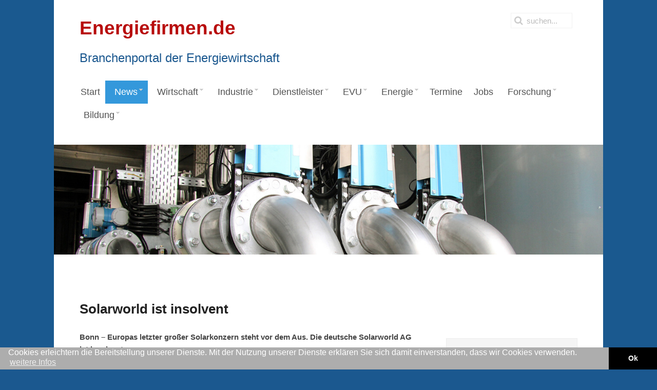

--- FILE ---
content_type: text/html; charset=UTF-8
request_url: https://www.energiefirmen.de/news/nachrichten/artikel-33659-solarworld-ist-insolvent
body_size: 20248
content:
<!DOCTYPE HTML>
<html lang="de-de" dir="ltr"  data-config='{"twitter":0,"plusone":0,"facebook":0,"style":"default"}'>

<head>
<meta charset="utf-8">
<meta http-equiv="X-UA-Compatible" content="IE=edge">
<meta name="viewport" content="width=device-width, initial-scale=1">
<base href="https://www.energiefirmen.de/news/nachrichten/artikel-33659-solarworld-ist-insolvent" />
	<meta name="keywords" content="Energie, Firmen, Strom, Strom-Mix, Energiewirtschaft, Wärme, Treibstoffe, Klimaschutz" />
	<meta name="description" content="Energiefirmen.de - Branchenportal der Energiewirtschaft" />
	<meta name="generator" content="Joomla! - Open Source Content Management" />
	<title>Solarworld ist insolvent</title>
	<link href="https://www.energiefirmen.de/suchergebnis?itemid=33659&amp;format=opensearch" rel="search" title="Suchen Energiefirmen" type="application/opensearchdescription+xml" />
	<link href="/templates/jp-snowflake/favicon.ico" rel="shortcut icon" type="image/vnd.microsoft.icon" />
	<link href="https://www.energiefirmen.de/components/com_iwrnews/assets/css/style.css" rel="stylesheet" type="text/css" />
	<link href="/media/plg_jooag_shariff/css/shariff.complete.css" rel="stylesheet" type="text/css" />
	<link href="/media/com_jce/site/css/content.min.css?badb4208be409b1335b815dde676300e" rel="stylesheet" type="text/css" />
	<link href="/templates/jp-snowflake/roksprocket/layouts/strips/themes/separated/separated.css" rel="stylesheet" type="text/css" />
	<link href="/modules/mod_jux_megamenu/assets/css/style.css" rel="stylesheet" type="text/css" />
	<link href="/modules/mod_jux_megamenu/assets/css/animate.css" rel="stylesheet" type="text/css" />
	<link href="/modules/mod_jux_megamenu/assets/css/jux-font-awesome.css" rel="stylesheet" type="text/css" />
	<link href="/modules/mod_jux_megamenu/assets/css/style/darkblue.css" rel="stylesheet" type="text/css" />
	<link href="/modules/mod_jux_megamenu/assets/css/stylec/custom-302.css" rel="stylesheet" type="text/css" />
	<style type="text/css">
#js-mainnav.darkblue ul.level1 .childcontent { margin: -20px 0 0 170px; }
	</style>
	<script type="application/json" class="joomla-script-options new">{"csrf.token":"3f63b044b220f5f16c59398f406ea326","system.paths":{"root":"","base":""}}</script>
	<script src="/media/jui/js/jquery.min.js?8a338735a22038df14c9a39485f8fd4a" type="text/javascript"></script>
	<script src="/media/jui/js/jquery-noconflict.js?8a338735a22038df14c9a39485f8fd4a" type="text/javascript"></script>
	<script src="/media/jui/js/jquery-migrate.min.js?8a338735a22038df14c9a39485f8fd4a" type="text/javascript"></script>
	<script src="/media/system/js/core.js?8a338735a22038df14c9a39485f8fd4a" type="text/javascript"></script>
	<script src="/media/system/js/mootools-core.js?8a338735a22038df14c9a39485f8fd4a" type="text/javascript"></script>
	<script src="/components/com_roksprocket/assets/js/mootools-mobile.js" type="text/javascript"></script>
	<script src="/components/com_roksprocket/assets/js/rokmediaqueries.js" type="text/javascript"></script>
	<script src="/components/com_roksprocket/assets/js/roksprocket.js" type="text/javascript"></script>
	<script src="/components/com_roksprocket/assets/js/moofx.js" type="text/javascript"></script>
	<script src="/components/com_roksprocket/assets/js/roksprocket.request.js" type="text/javascript"></script>
	<script src="/templates/jp-snowflake/roksprocket/layouts/strips/assets/js/strips.js" type="text/javascript"></script>
	<script src="/templates/jp-snowflake/roksprocket/layouts/strips/assets/js/strips-speeds.js" type="text/javascript"></script>
	<script src="/modules/mod_jux_megamenu/assets/js/headroom.js" type="text/javascript"></script>
	<script src="/modules/mod_jux_megamenu/assets/js/bootstrap.min.js" type="text/javascript"></script>
	<script type="text/javascript">
if (typeof RokSprocket == 'undefined') RokSprocket = {};
Object.merge(RokSprocket, {
	SiteURL: 'https://www.energiefirmen.de/',
	CurrentURL: 'https://www.energiefirmen.de/',
	AjaxURL: 'https://www.energiefirmen.de/index.php?option=com_roksprocket&amp;task=ajax&amp;format=raw&amp;ItemId=384'
});
window.addEvent('domready', function(){
		RokSprocket.instances.strips = new RokSprocket.Strips();
});
window.addEvent('domready', function(){
	RokSprocket.instances.strips.attach(317, '{"animation":"slide","autoplay":"0","delay":"105"}');
});
window.addEvent('load', function(){
   var overridden = false;
   if (!overridden && window.G5 && window.G5.offcanvas){
       var mod = document.getElement('[data-strips="317"]');
       mod.addEvents({
           touchstart: function(){ window.G5.offcanvas.detach(); },
           touchend: function(){ window.G5.offcanvas.attach(); }
       });
       overridden = true;
   };
});
window.addEvent('domready', function(){
	RokSprocket.instances.strips.attach(338, '{"animation":"slide","autoplay":"0","delay":"105"}');
});
window.addEvent('load', function(){
   var overridden = false;
   if (!overridden && window.G5 && window.G5.offcanvas){
       var mod = document.getElement('[data-strips="338"]');
       mod.addEvents({
           touchstart: function(){ window.G5.offcanvas.detach(); },
           touchend: function(){ window.G5.offcanvas.attach(); }
       });
       overridden = true;
   };
});

	</script>
	<link rel='canonical' href='https://www.iwr.de/news/solarworld-ist-insolvent-news33659' />
	<meta property="og:title" content="Solarworld ist insolvent"/>
	<meta property="og:description" content="Bonn &ndash; Europas letzter gro&szlig;er Solarkonzern steht vor dem Aus. Die deutsche Solarworld AG ist insolvent.Die Bonner Solarworld AG hat am sp&auml;ten Mittwochabe..."/>
	<meta property="og:type" content="article"/>
	<meta property="og:image" content=""/>
	<meta property="og:site_name" content="IWR"/>
	<meta name="twitter:card" content="summary_large_image" />
	<meta property="twitter:title" content="Solarworld ist insolvent"/>
	<meta property="twitter:image" content=""/>
	<meta property="twitter:description" content="Bonn &ndash; Europas letzter gro&szlig;er Solarkonzern steht vor dem Aus. Die deutsche Solarworld AG ist insolvent.Die Bonner Solarworld AG hat am sp&auml;ten Mittwochabe..."/>

<link rel="apple-touch-icon-precomposed" href="/templates/jp-snowflake/apple_touch_icon.png">
<link rel="stylesheet" href="/templates/jp-snowflake/css/bootstrap.css">
<link rel="stylesheet" href="/templates/jp-snowflake/css/theme.css">
<link rel="stylesheet" href="/templates/jp-snowflake/css/joomlaplates.css">
<link rel="stylesheet" href="/templates/jp-snowflake/css/custom.css">
<script src="/templates/jp-snowflake/js/uikit.js"></script>
<script src="/templates/jp-snowflake/warp/vendor/uikit/js/components/autocomplete.js"></script>
<script src="/templates/jp-snowflake/warp/vendor/uikit/js/components/search.js"></script>
<script src="/templates/jp-snowflake/warp/vendor/uikit/js/components/tooltip.js"></script>
<script src="/templates/jp-snowflake/warp/js/social.js"></script>
<script src="/templates/jp-snowflake/js/theme.js"></script>
<style type="text/css">
body {
background:url(https://www.energiefirmen.de//images/hintergrund/Hintergrund_blau_gluehbirne_1920-1200.jpg)no-repeat center center fixed;
-webkit-background-size: cover;
-moz-background-size: cover;
-o-background-size: cover;
background-size: cover;
}
</style>

<style>
@media (max-width: 767px){
	div#js-meganav::before {
		background-image: url(/images/kategorien/Fotolia_84294836_1280-400.jpg);
	}
}
.acp-search .uk-article-title{
	font-size: 18px !important;
	line-height: 1.2 !important;
	margin-bottom: 9px !important;
}
.acp-search .uk-article-title a{
	color: #3498db;
}
.acp-search .uk-article-meta{
	display: none;
}
.acp-search .uk-article p:not(.teaser){
	display: none;
}
.acp-search .uk-article p.teaser{
	font-weight: normal;
	margin-top: 3px;
	margin-bottom: 0;
	line-height: 20px;
}
.acp-search .uk-article {
	max-width: 620px;
}
.acp-search .tm-main .uk-panel-box{
	padding-left: 0;
	padding-top: 0;
}
.acp-search legend{
	display:none;
}
.acp-search .controls input{
	position: relative;
	top: 3px;
}
.acp-search .controls label{
	padding-right: 10px;
	margin-top: 5px;
}
.acp-search .tm-main .uk-panel-box fieldset:nth-child(2){
	display: flex;
}
</style>
<link rel="stylesheet" href="//www.iwr.de/assets/portals/global.css?ac93c39cf4285fdf499c3de274523cc6" />
<script src="//www.iwr.de/assets/portals/global.js?4c3406f897f0dbcb40cd0580d00c82e2"></script>

<!-- Matomo Image Tracker-->
<img loading='lazy' referrerpolicy="no-referrer-when-downgrade" src="https://analytics.ench.de/matomo.php?idsite=26&amp;rec=1" style="border:0;position: absolute;" alt="" />
<!-- End Matomo --></head>

<body class="tm-sidebar-b-right tm-sidebars-1 tm-noblog ">

<!-- Start jp-wrapper -->
<div class="uk-container uk-container-center white-bg">
    <!-- TOP -->
	    <div class="toolbar-outer">
        <div style="padding:0" class="uk-container uk-container-center">
            <div class="tm-toolbar uk-clearfix uk-hidden-small">
                            <div class="uk-float-left"><div class="uk-panel" >
	<p><span style="color: #b80c0c;"><strong><span style="font-size: 28pt;">Energiefirmen.de</span></strong></span></p>
<p><span style="color: #1b588f; font-size: 18pt;">Branchenportal der Energiewirtschaft<br /></span></p></div></div>
                  
                            <div class="uk-navbar-flip">
                   <div class="uk-navbar-content uk-hidden-small">
<form id="search-184" class="uk-search" action="/news/nachrichten" method="post" role="search" data-uk-search="{'source': '/component/search/?tmpl=raw&amp;type=json&amp;ordering=&amp;searchphrase=all', 'param': 'searchword', 'msgResultsHeader': 'Suchergebnis', 'msgMoreResults': 'Weitere Ergebnisse', 'msgNoResults': 'Nichts gefunden', flipDropdown: 1}">
	<input class="uk-search-field" type="search" name="searchword" placeholder="suchen...">
	<input type="hidden" name="task"   value="search">
	<input type="hidden" name="option" value="com_search">
	<input type="hidden" name="Itemid" value="324">
</form></div>
              </div>
                          </div>
        </div>
    </div>
    

	            <nav class="tm-navbar uk-navbar">
                
                      
                            <div class="menu-inner">
              <div class="module"><div id="jux_memamenu302">
	<div id="megamenucss" class="megamenucss302">
		<div id="js-mainnav" class="clearfix megamenu horizontal left darkblue left down noJS  megamenu">
						<div id="CSS3-megaMenuToggle" class="megaMenuToggle">
				<i class="jux-fa jux-fa-bars font-item-menu"></i>
			</div>
						<div class="js-megamenu clearfix" id="js-meganav">
<ul class="megamenu level0"><li  class="megacss first submenu-align-auto"><a href="/"  class="megacss first " id="menu101" ><span class="menu-title"><i class="jux-fa  jux-"></i>Start</span></a></li><li  class="megacss haschild active submenu-align-auto"><a href="/news/nachrichten"  class="megacss haschild active " id="menu132" ><span class="menu-title"><i class="jux-fa  jux-"></i>News</span></a><div style='0' class="childcontent adddropdown clearfix cols1  ">
<div class=" jux-fa jux-fa-angle-down dropdown-toggle " id="arrow-icon" data-toggle="dropdown"></div>
<div class="childcontent-inner-wrap dropdown-menu">
<div class="childcontent-inner clearfix" style="width: 200px;"><div class="megacol column1 first" style="width: 200px;"><ul class="megamenu level1"><li  class="megacss first active submenu-align-auto"><a href="/news/nachrichten"  class="megacss first active " id="menu384" ><span class="menu-title"><i class="jux-fa  jux-"></i>Nachrichten</span></a></li><li  class="megacss submenu-align-auto"><a href="/news/presse"  class="megacss " id="menu385" ><span class="menu-title"><i class="jux-fa  jux-"></i>Pressemitteilungen</span></a></li><li  class="megacss submenu-align-auto"><a href="/news/politik"  class="megacss " id="menu388" ><span class="menu-title"><i class="jux-fa  jux-"></i>Politik</span></a></li><li  class="megacss submenu-align-auto"><a href="/news/wirtschaft"  class="megacss " id="menu468" ><span class="menu-title"><i class="jux-fa  jux-"></i>Wirtschaft &amp; Finanzen</span></a></li><li  class="megacss submenu-align-auto"><a href="/news/firmen-und-produkte"  class="megacss " id="menu480" ><span class="menu-title"><i class="jux-fa  jux-"></i>Firmen und Produkte</span></a></li><li  class="megacss submenu-align-auto"><a href="/news/regenerative-energien"  class="megacss " id="menu476" ><span class="menu-title"><i class="jux-fa  jux-"></i>Regenerative Energien</span></a></li><li  class="megacss submenu-align-auto"><a href="/news/energierecht"  class="megacss " id="menu475" ><span class="menu-title"><i class="jux-fa  jux-"></i>Energierecht</span></a></li><li  class="megacss submenu-align-auto"><a href="/news/atomenergie"  class="megacss " id="menu474" ><span class="menu-title"><i class="jux-fa  jux-"></i>Atomenergie</span></a></li><li  class="megacss submenu-align-auto"><a href="/news/kohle"  class="megacss " id="menu473" ><span class="menu-title"><i class="jux-fa  jux-"></i>Kohle</span></a></li><li  class="megacss submenu-align-auto"><a href="/news/oel-gas"  class="megacss " id="menu472" ><span class="menu-title"><i class="jux-fa  jux-"></i>Öl &amp; Gas</span></a></li><li  class="megacss submenu-align-auto"><a href="/news/verbaende"  class="megacss " id="menu471" ><span class="menu-title"><i class="jux-fa  jux-"></i>Verbände</span></a></li><li  class="megacss submenu-align-auto"><a href="/news/klima-umweltschutz"  class="megacss " id="menu470" ><span class="menu-title"><i class="jux-fa  jux-"></i>Klima &amp; Umweltschutz</span></a></li><li  class="megacss submenu-align-auto"><a href="/news/energieberufe-bildung"  class="megacss " id="menu469" ><span class="menu-title"><i class="jux-fa  jux-"></i>Energieberufe &amp; Bildung</span></a></li><li  class="megacss submenu-align-auto"><a href="/news/energiespeicher"  class="megacss " id="menu465" ><span class="menu-title"><i class="jux-fa  jux-"></i>Energiespeicher</span></a></li><li  class="megacss submenu-align-auto"><a href="/news/digitales-und-software"  class="megacss " id="menu466" ><span class="menu-title"><i class="jux-fa  jux-"></i>Digitales und Software</span></a></li><li  class="megacss submenu-align-auto"><a href="/news/ticker"  class="megacss " id="menu427" ><span class="menu-title"><i class="jux-fa  jux-"></i>Ticker</span></a></li><li  class="megacss submenu-align-auto"><a href="/news/personalien"  class="megacss " id="menu467" ><span class="menu-title"><i class="jux-fa  jux-"></i>Personalien</span></a></li><li  class="megacss submenu-align-auto"><a href="/news/brennstoffzelle"  class="megacss " id="menu478" ><span class="menu-title"><i class="jux-fa  jux-"></i>Brennstoffzelle</span></a></li><li  class="megacss submenu-align-auto"><a href="/news/wasserstoff"  class="megacss " id="menu504" ><span class="menu-title"><i class="jux-fa  jux-"></i>Wasserstoff</span></a></li><li  class="megacss submenu-align-auto"><a href="/news/bhkw-und-kwk"  class="megacss " id="menu501" ><span class="menu-title"><i class="jux-fa  jux-"></i>BHKW und KWK</span></a></li><li  class="megacss submenu-align-auto"><a href="/news/elektromobilitaet"  class="megacss " id="menu502" ><span class="menu-title"><i class="jux-fa  jux-"></i>Elektromobilität</span></a></li><li  class="megacss submenu-align-auto"><a href="/news/netzausbau"  class="megacss " id="menu503" ><span class="menu-title"><i class="jux-fa  jux-"></i>Netzausbau</span></a></li><li  class="megacss submenu-align-auto"><a href="/news/international"  class="megacss " id="menu396" ><span class="menu-title"><i class="jux-fa  jux-"></i>International</span></a></li><li  class="megacss submenu-align-auto"><a href="/news/verkehr"  class="megacss " id="menu524" ><span class="menu-title"><i class="jux-fa  jux-"></i>Verkehr</span></a></li><li  class="megacss last submenu-align-auto"><a href="/news/repowering"  class="megacss last " id="menu572" ><span class="menu-title"><i class="jux-fa  jux-"></i>Repowering</span></a></li></ul></div></div>
</div></div></li><li  class="megacss haschild submenu-align-auto"><a href="/wirtschaft"  class="megacss haschild " id="menu402" ><span class="menu-title"><i class="jux-fa  jux-"></i>Wirtschaft</span></a><div style='0' class="childcontent adddropdown clearfix cols1  ">
<div class=" jux-fa jux-fa-angle-down dropdown-toggle " id="arrow-icon" data-toggle="dropdown"></div>
<div class="childcontent-inner-wrap dropdown-menu">
<div class="childcontent-inner clearfix" style="width: 200px;"><div class="megacol column1 first" style="width: 200px;"><ul class="megamenu level1"><li  class="megacss first submenu-align-auto"><a href="/wirtschaft/energie-branche"  class="megacss first " id="menu405" ><span class="menu-title"><i class="jux-fa  jux-"></i>Energie-Branche</span></a></li><li  class="megacss haschild submenu-align-auto"><a href="/wirtschaft/markt"  class="megacss haschild " id="menu175" ><span class="menu-title"><i class="jux-fa  jux-"></i>Energiemärkte</span></a><div style='0' class="childcontent adddropdown clearfix cols1  ">
<div class=" jux-fa jux-fa-angle-down dropdown-toggle " id="arrow-icon" data-toggle="dropdown"></div>
<div class="childcontent-inner-wrap dropdown-menu">
<div class="childcontent-inner clearfix" style="width: 200px;"><div class="megacol column1 first" style="width: 200px;"><ul class="megamenu level2"><li  class="megacss first submenu-align-auto"><a href="/wirtschaft/markt/strom"  class="megacss first " id="menu299" ><span class="menu-title"><i class="jux-fa  jux-"></i>Strom</span></a></li><li  class="megacss submenu-align-auto"><a href="/wirtschaft/markt/oel"  class="megacss " id="menu363" ><span class="menu-title"><i class="jux-fa  jux-"></i>Öl</span></a></li><li  class="megacss submenu-align-auto"><a href="/wirtschaft/markt/gas"  class="megacss " id="menu300" ><span class="menu-title"><i class="jux-fa  jux-"></i>Gas</span></a></li><li  class="megacss last submenu-align-auto"><a href="/wirtschaft/markt/erneuerbare-energien"  class="megacss last " id="menu223" ><span class="menu-title"><i class="jux-fa  jux-"></i>Erneuerbare Energien</span></a></li></ul></div></div>
</div></div></li><li  class="megacss haschild submenu-align-auto"><a href="/wirtschaft/speicher"  class="megacss haschild " id="menu411" ><span class="menu-title"><i class="jux-fa  jux-"></i>Speicher</span></a><div style='0' class="childcontent adddropdown clearfix cols1  ">
<div class=" jux-fa jux-fa-angle-down dropdown-toggle " id="arrow-icon" data-toggle="dropdown"></div>
<div class="childcontent-inner-wrap dropdown-menu">
<div class="childcontent-inner clearfix" style="width: 200px;"><div class="megacol column1 first" style="width: 200px;"><ul class="megamenu level2"><li  class="megacss first submenu-align-auto"><a href="/wirtschaft/speicher/strom"  class="megacss first " id="menu413" ><span class="menu-title"><i class="jux-fa  jux-"></i>Strom</span></a></li></ul></div></div>
</div></div></li><li  class="megacss haschild submenu-align-auto"><a href="/wirtschaft/statistik"  class="megacss haschild " id="menu406" ><span class="menu-title"><i class="jux-fa  jux-"></i>Statistik</span></a><div style='0' class="childcontent adddropdown clearfix cols1  ">
<div class=" jux-fa jux-fa-angle-down dropdown-toggle " id="arrow-icon" data-toggle="dropdown"></div>
<div class="childcontent-inner-wrap dropdown-menu">
<div class="childcontent-inner clearfix" style="width: 200px;"><div class="megacol column1 first" style="width: 200px;"><ul class="megamenu level2"><li  class="megacss first submenu-align-auto"><a href="/wirtschaft/statistik/strom"  class="megacss first " id="menu409" ><span class="menu-title"><i class="jux-fa  jux-"></i>Strom</span></a></li><li  class="megacss submenu-align-auto"><a href="/wirtschaft/statistik/oel"  class="megacss " id="menu407" ><span class="menu-title"><i class="jux-fa  jux-"></i>Öl</span></a></li><li  class="megacss submenu-align-auto"><a href="/wirtschaft/statistik/gas"  class="megacss " id="menu408" ><span class="menu-title"><i class="jux-fa  jux-"></i>Gas</span></a></li><li  class="megacss last submenu-align-auto"><a href="/wirtschaft/statistik/erneuerbare-energien"  class="megacss last " id="menu410" ><span class="menu-title"><i class="jux-fa  jux-"></i>Erneuerbare Energien</span></a></li></ul></div></div>
</div></div></li><li  class="megacss submenu-align-auto"><a href="/wirtschaft/recht"  class="megacss " id="menu412" ><span class="menu-title"><i class="jux-fa  jux-"></i>Recht</span></a></li><li  class="megacss haschild submenu-align-auto"><a href="/wirtschaft/ausschreibungen"  class="megacss haschild " id="menu414" ><span class="menu-title"><i class="jux-fa  jux-"></i>Ausschreibungen</span></a><div style='0' class="childcontent adddropdown clearfix cols1  ">
<div class=" jux-fa jux-fa-angle-down dropdown-toggle " id="arrow-icon" data-toggle="dropdown"></div>
<div class="childcontent-inner-wrap dropdown-menu">
<div class="childcontent-inner clearfix" style="width: 200px;"><div class="megacol column1 first" style="width: 200px;"><ul class="megamenu level2"><li  class="megacss first submenu-align-auto"><a href="/wirtschaft/ausschreibungen/eeg"  class="megacss first " id="menu416" ><span class="menu-title"><i class="jux-fa  jux-"></i>EEG</span></a></li></ul></div></div>
</div></div></li><li  class="megacss last haschild submenu-align-auto"><a href="/wirtschaft/elektromobilitaet"  class="megacss last haschild " id="menu481" ><span class="menu-title"><i class="jux-fa  jux-"></i>Elektromobilität</span></a><div style='0' class="childcontent adddropdown clearfix cols1  ">
<div class=" jux-fa jux-fa-angle-down dropdown-toggle " id="arrow-icon" data-toggle="dropdown"></div>
<div class="childcontent-inner-wrap dropdown-menu">
<div class="childcontent-inner clearfix" style="width: 200px;"><div class="megacol column1 first" style="width: 200px;"><ul class="megamenu level2"><li  class="megacss first submenu-align-auto"><a href="/wirtschaft/elektromobilitaet/kreise"  class="megacss first " id="menu482" ><span class="menu-title"><i class="jux-fa  jux-"></i>Kreise</span></a></li><li  class="megacss submenu-align-auto"><a href="/wirtschaft/elektromobilitaet/kommunen"  class="megacss " id="menu483" ><span class="menu-title"><i class="jux-fa  jux-"></i>Kommunen</span></a></li><li  class="megacss last haschild submenu-align-auto"><a href="/wirtschaft/elektromobilitaet/bundeslaender"  class="megacss last haschild " id="menu484" ><span class="menu-title"><i class="jux-fa  jux-"></i>Bundesländer</span></a><div style='0' class="childcontent adddropdown clearfix cols1  ">
<div class=" jux-fa jux-fa-angle-down dropdown-toggle " id="arrow-icon" data-toggle="dropdown"></div>
<div class="childcontent-inner-wrap dropdown-menu">
<div class="childcontent-inner clearfix" style="width: 200px;"><div class="megacol column1 first" style="width: 200px;"><ul class="megamenu level3"><li  class="megacss first submenu-align-auto"><a href="/wirtschaft/elektromobilitaet/bundeslaender/baden-wuerttemberg"  class="megacss first " id="menu485" ><span class="menu-title"><i class="jux-fa  jux-"></i>Baden-Württemberg</span></a></li><li  class="megacss submenu-align-auto"><a href="/wirtschaft/elektromobilitaet/bundeslaender/bayern"  class="megacss " id="menu486" ><span class="menu-title"><i class="jux-fa  jux-"></i>Bayern</span></a></li><li  class="megacss submenu-align-auto"><a href="/wirtschaft/elektromobilitaet/bundeslaender/berlin"  class="megacss " id="menu487" ><span class="menu-title"><i class="jux-fa  jux-"></i>Berlin</span></a></li><li  class="megacss submenu-align-auto"><a href="/wirtschaft/elektromobilitaet/bundeslaender/brandenburg"  class="megacss " id="menu488" ><span class="menu-title"><i class="jux-fa  jux-"></i>Brandenburg</span></a></li><li  class="megacss submenu-align-auto"><a href="/wirtschaft/elektromobilitaet/bundeslaender/bremen"  class="megacss " id="menu489" ><span class="menu-title"><i class="jux-fa  jux-"></i>Bremen</span></a></li><li  class="megacss submenu-align-auto"><a href="/wirtschaft/elektromobilitaet/bundeslaender/hamburg"  class="megacss " id="menu490" ><span class="menu-title"><i class="jux-fa  jux-"></i>Hamburg</span></a></li><li  class="megacss submenu-align-auto"><a href="/wirtschaft/elektromobilitaet/bundeslaender/hessen"  class="megacss " id="menu491" ><span class="menu-title"><i class="jux-fa  jux-"></i>Hessen</span></a></li><li  class="megacss submenu-align-auto"><a href="/wirtschaft/elektromobilitaet/bundeslaender/mecklenburg-vorpommern"  class="megacss " id="menu492" ><span class="menu-title"><i class="jux-fa  jux-"></i>Mecklenburg-Vorpommern</span></a></li><li  class="megacss submenu-align-auto"><a href="/wirtschaft/elektromobilitaet/bundeslaender/niedersachsen"  class="megacss " id="menu493" ><span class="menu-title"><i class="jux-fa  jux-"></i>Niedersachsen</span></a></li><li  class="megacss submenu-align-auto"><a href="/wirtschaft/elektromobilitaet/bundeslaender/nordrhein-westfalen"  class="megacss " id="menu494" ><span class="menu-title"><i class="jux-fa  jux-"></i>Nordrhein-Westfalen</span></a></li><li  class="megacss submenu-align-auto"><a href="/wirtschaft/elektromobilitaet/bundeslaender/rheinland-pfalz"  class="megacss " id="menu495" ><span class="menu-title"><i class="jux-fa  jux-"></i>Rheinland-Pfalz</span></a></li><li  class="megacss submenu-align-auto"><a href="/wirtschaft/elektromobilitaet/bundeslaender/saarland"  class="megacss " id="menu496" ><span class="menu-title"><i class="jux-fa  jux-"></i>Saarland</span></a></li><li  class="megacss submenu-align-auto"><a href="/wirtschaft/elektromobilitaet/bundeslaender/sachsen"  class="megacss " id="menu497" ><span class="menu-title"><i class="jux-fa  jux-"></i>Sachsen</span></a></li><li  class="megacss submenu-align-auto"><a href="/wirtschaft/elektromobilitaet/bundeslaender/sachsen-anhalt"  class="megacss " id="menu498" ><span class="menu-title"><i class="jux-fa  jux-"></i>Sachsen-Anhalt</span></a></li><li  class="megacss submenu-align-auto"><a href="/wirtschaft/elektromobilitaet/bundeslaender/schleswig-holstein"  class="megacss " id="menu499" ><span class="menu-title"><i class="jux-fa  jux-"></i>Schleswig-Holstein</span></a></li><li  class="megacss last submenu-align-auto"><a href="/wirtschaft/elektromobilitaet/bundeslaender/thueringen"  class="megacss last " id="menu500" ><span class="menu-title"><i class="jux-fa  jux-"></i>Thüringen</span></a></li></ul></div></div>
</div></div></li></ul></div></div>
</div></div></li></ul></div></div>
</div></div></li><li  class="megacss haschild submenu-align-fullwidth"><a href="#"  class="megacss haschild " id="menu322" ><span class="menu-title"><i class="jux-fa  jux-"></i>Industrie</span></a><div style='0' class="childcontent adddropdown clearfix cols1  ">
<div class=" jux-fa jux-fa-angle-down dropdown-toggle " id="arrow-icon" data-toggle="dropdown"></div>
<div class="childcontent-inner-wrap dropdown-menu">
<div class="childcontent-inner clearfix" style="width: 200px;"><div class="moduletable">
						
	<p> 
<div class="megacol column1" style="float:left; width:33%;"><ul class="megamenu level1"></li>
</li>
</div><div class="megacol column1" style="float:left; width:33%;"><ul class="megamenu level1">	<li class="megacss first submenu-align-auto">
								<a id="menu9992" class="megacss first " href="https://www.energiefirmen.de/industrie/info-381-hersteller">
									<span class="menu-title"><i class="jux-fa  jux-"></i>Hersteller</span>
								</a></li>
</div><div class="megacol column2" style="float:left; width:33%;"><ul class="megamenu level1">	<li class="megacss first submenu-align-auto">
								<a id="menu9993" class="megacss first " href="https://www.energiefirmen.de/industrie/info-382-zulieferer">
									<span class="menu-title"><i class="jux-fa  jux-"></i>Zulieferer</span>
								</a></li></ul>
</div><!--
<div class="megacol column1 first">
<ul class="megamenu level1">
	<li class="megacss first submenu-align-auto">
		<a id="menu299" class="megacss first " href="/wirtschaft/branche">
			<span class="menu-title"><i class="jux-fa  jux-"></i>Firmensub 1</span>
		</a>
	</li>
	<li class="megacss submenu-align-auto">
		<a id="menu363" class="megacss " href="/wirtschaft/vermarktung">
			<span class="menu-title"><i class="jux-fa  jux-"></i>Firmensub 2</span>
		</a>
	</li>
	
	<li class="megacss last haschild submenu-align-auto">
		<a id="menu102" class="megacss last haschild " href="/wirtschaft/markt">
			<span class="menu-title"><i class="jux-fa  jux-"></i>Firmensub 3</span>
		</a>
		<div class="childcontent adddropdown clearfix cols1" style="0">
			<div data-toggle="dropdown" id="arrow-icon" class=" jux-fa jux-fa-angle-down dropdown-toggle "></div>
			<div class="childcontent-inner-wrap dropdown-menu">
				<div style="width: 200px;" class="childcontent-inner clearfix">
					<div style="width: 200px;" class="megacol column1 first">
						<ul class="megamenu level2">
							<li class="megacss first submenu-align-auto">
								<a id="menu244" class="megacss first " href="/wirtschaft/markt/international">
									<span class="menu-title"><i class="jux-fa  jux-"></i>Firmensub 3.1</span>
								</a>
							</li>
							<li class="megacss last submenu-align-auto">
								<a id="menu278" class="megacss last " href="/wirtschaft/markt/national">
									<span class="menu-title"><i class="jux-fa  jux-"></i>Firmensub 3.2</span>
								</a>
							</li>
						</ul>
					</div>
				</div>
			</div>
		</div>
	</li>
</ul>
</div>
--> 
</p>		</div></div>
</div></div></li><li  class="megacss haschild submenu-align-fullwidth"><a href="#"  class="megacss haschild " id="menu397" ><span class="menu-title"><i class="jux-fa  jux-"></i>Dienstleister</span></a><div style='0' class="childcontent adddropdown clearfix cols1  ">
<div class=" jux-fa jux-fa-angle-down dropdown-toggle " id="arrow-icon" data-toggle="dropdown"></div>
<div class="childcontent-inner-wrap dropdown-menu">
<div class="childcontent-inner clearfix" style="width: 200px;"><div class="moduletable">
						
	<p> 
<div class="megacol column1" style="float:left; width:33%;"><ul class="megamenu level1"></li>
</div><div class="megacol column1" style="float:left; width:33%;"><ul class="megamenu level1">	<li class="megacss first submenu-align-auto">
								<a id="menu9991" class="megacss first " href="https://www.energiefirmen.de/dienstleister/info-386-beteiligung">
									<span class="menu-title"><i class="jux-fa  jux-"></i>Beteiligung</span>
								</a></li>
</li>
</div><div class="megacol column2" style="float:left; width:33%;"><ul class="megamenu level1">	<li class="megacss first submenu-align-auto">
								<a id="menu9993" class="megacss first " href="https://www.energiefirmen.de/dienstleister/info-384-betriebsfuehrung">
									<span class="menu-title"><i class="jux-fa  jux-"></i>Betriebsführung</span>
								</a></li>
</li>
</div><div class="megacol column3" style="float:left; width:33%;"><ul class="megamenu level1">	<li class="megacss first submenu-align-auto">
								<a id="menu9995" class="megacss first " href="https://www.energiefirmen.de/dienstleister/info-390-finanzierung">
									<span class="menu-title"><i class="jux-fa  jux-"></i>Finanzierung</span>
								</a></li>
</li>
</li>
</li>
</li>
</div><div class="megacol column4" style="float:left; width:33%;"><ul class="megamenu level1">	<li class="megacss first submenu-align-auto">
								<a id="menu99910" class="megacss first " href="https://www.energiefirmen.de/dienstleister/info-394-projektierer">
									<span class="menu-title"><i class="jux-fa  jux-"></i>Projektierer</span>
								</a></li>
</div><div class="megacol column5" style="float:left; width:33%;"><ul class="megamenu level1">	<li class="megacss first submenu-align-auto">
								<a id="menu99911" class="megacss first " href="https://www.energiefirmen.de/dienstleister/info-395-service-wartung">
									<span class="menu-title"><i class="jux-fa  jux-"></i>Service & Wartung</span>
								</a></li>
</li>
</li>
</li></ul>
</div><!--
<div class="megacol column1 first">
<ul class="megamenu level1">
	<li class="megacss first submenu-align-auto">
		<a id="menu299" class="megacss first " href="/wirtschaft/branche">
			<span class="menu-title"><i class="jux-fa  jux-"></i>Firmensub 1</span>
		</a>
	</li>
	<li class="megacss submenu-align-auto">
		<a id="menu363" class="megacss " href="/wirtschaft/vermarktung">
			<span class="menu-title"><i class="jux-fa  jux-"></i>Firmensub 2</span>
		</a>
	</li>
	
	<li class="megacss last haschild submenu-align-auto">
		<a id="menu102" class="megacss last haschild " href="/wirtschaft/markt">
			<span class="menu-title"><i class="jux-fa  jux-"></i>Firmensub 3</span>
		</a>
		<div class="childcontent adddropdown clearfix cols1" style="0">
			<div data-toggle="dropdown" id="arrow-icon" class=" jux-fa jux-fa-angle-down dropdown-toggle "></div>
			<div class="childcontent-inner-wrap dropdown-menu">
				<div style="width: 200px;" class="childcontent-inner clearfix">
					<div style="width: 200px;" class="megacol column1 first">
						<ul class="megamenu level2">
							<li class="megacss first submenu-align-auto">
								<a id="menu244" class="megacss first " href="/wirtschaft/markt/international">
									<span class="menu-title"><i class="jux-fa  jux-"></i>Firmensub 3.1</span>
								</a>
							</li>
							<li class="megacss last submenu-align-auto">
								<a id="menu278" class="megacss last " href="/wirtschaft/markt/national">
									<span class="menu-title"><i class="jux-fa  jux-"></i>Firmensub 3.2</span>
								</a>
							</li>
						</ul>
					</div>
				</div>
			</div>
		</div>
	</li>
</ul>
</div>
--> 
</p>		</div></div>
</div></div></li><li  class="megacss haschild submenu-align-fullwidth"><a href="#"  class="megacss haschild " id="menu403" ><span class="menu-title"><i class="jux-fa  jux-"></i>EVU</span></a><div style='0' class="childcontent adddropdown clearfix cols1  ">
<div class=" jux-fa jux-fa-angle-down dropdown-toggle " id="arrow-icon" data-toggle="dropdown"></div>
<div class="childcontent-inner-wrap dropdown-menu">
<div class="childcontent-inner clearfix" style="width: 200px;"><div class="moduletable">
						
	<p> 
<div class="megacol column1" style="float:left; width:33%;"><ul class="megamenu level1">	<li class="megacss first submenu-align-auto">
								<a id="menu9990" class="megacss first " href="https://www.energiefirmen.de/versorger/info-398-erneuerbare-energien">
									<span class="menu-title"><i class="jux-fa  jux-"></i>Erneuerbare Energien</span>
								</a></li>
</li></ul>
</div><!--
<div class="megacol column1 first">
<ul class="megamenu level1">
	<li class="megacss first submenu-align-auto">
		<a id="menu299" class="megacss first " href="/wirtschaft/branche">
			<span class="menu-title"><i class="jux-fa  jux-"></i>Firmensub 1</span>
		</a>
	</li>
	<li class="megacss submenu-align-auto">
		<a id="menu363" class="megacss " href="/wirtschaft/vermarktung">
			<span class="menu-title"><i class="jux-fa  jux-"></i>Firmensub 2</span>
		</a>
	</li>
	
	<li class="megacss last haschild submenu-align-auto">
		<a id="menu102" class="megacss last haschild " href="/wirtschaft/markt">
			<span class="menu-title"><i class="jux-fa  jux-"></i>Firmensub 3</span>
		</a>
		<div class="childcontent adddropdown clearfix cols1" style="0">
			<div data-toggle="dropdown" id="arrow-icon" class=" jux-fa jux-fa-angle-down dropdown-toggle "></div>
			<div class="childcontent-inner-wrap dropdown-menu">
				<div style="width: 200px;" class="childcontent-inner clearfix">
					<div style="width: 200px;" class="megacol column1 first">
						<ul class="megamenu level2">
							<li class="megacss first submenu-align-auto">
								<a id="menu244" class="megacss first " href="/wirtschaft/markt/international">
									<span class="menu-title"><i class="jux-fa  jux-"></i>Firmensub 3.1</span>
								</a>
							</li>
							<li class="megacss last submenu-align-auto">
								<a id="menu278" class="megacss last " href="/wirtschaft/markt/national">
									<span class="menu-title"><i class="jux-fa  jux-"></i>Firmensub 3.2</span>
								</a>
							</li>
						</ul>
					</div>
				</div>
			</div>
		</div>
	</li>
</ul>
</div>
--> 
</p>		</div></div>
</div></div></li><li  class="megacss haschild submenu-align-auto"><a href="/energie"  class="megacss haschild " id="menu429" ><span class="menu-title"><i class="jux-fa  jux-"></i>Energie</span></a><div style='0' class="childcontent adddropdown clearfix cols1  ">
<div class=" jux-fa jux-fa-angle-down dropdown-toggle " id="arrow-icon" data-toggle="dropdown"></div>
<div class="childcontent-inner-wrap dropdown-menu">
<div class="childcontent-inner clearfix" style="width: 200px;"><div class="megacol column1 first" style="width: 200px;"><ul class="megamenu level1"><li  class="megacss first haschild submenu-align-auto"><a href="/energie/erzeugung"  class="megacss first haschild " id="menu430" ><span class="menu-title"><i class="jux-fa  jux-"></i>Stromerzeugung</span></a><div style='0' class="childcontent adddropdown clearfix cols1  ">
<div class=" jux-fa jux-fa-angle-down dropdown-toggle " id="arrow-icon" data-toggle="dropdown"></div>
<div class="childcontent-inner-wrap dropdown-menu">
<div class="childcontent-inner clearfix" style="width: 200px;"><div class="megacol column1 first" style="width: 200px;"><ul class="megamenu level2"><li  class="megacss first submenu-align-auto"><a href="/energie/erzeugung/strom-europa"  class="megacss first " id="menu436" ><span class="menu-title"><i class="jux-fa  jux-"></i>Europa</span></a></li><li  class="megacss submenu-align-auto"><a href="/energie/erzeugung/strom-belgien"  class="megacss " id="menu431" ><span class="menu-title"><i class="jux-fa  jux-"></i>Belgien</span></a></li><li  class="megacss submenu-align-auto"><a href="/energie/erzeugung/strom-bulgarien"  class="megacss " id="menu432" ><span class="menu-title"><i class="jux-fa  jux-"></i>Bulgarien</span></a></li><li  class="megacss submenu-align-auto"><a href="/energie/erzeugung/strom-daenemark"  class="megacss " id="menu433" ><span class="menu-title"><i class="jux-fa  jux-"></i>Dänemark</span></a></li><li  class="megacss submenu-align-auto"><a href="/energie/erzeugung/strom-deutschland"  class="megacss " id="menu434" ><span class="menu-title"><i class="jux-fa  jux-"></i>Deutschland</span></a></li><li  class="megacss submenu-align-auto"><a href="/energie/erzeugung/strom-estland"  class="megacss " id="menu435" ><span class="menu-title"><i class="jux-fa  jux-"></i>Estland</span></a></li><li  class="megacss submenu-align-auto"><a href="/energie/erzeugung/strom-finnland"  class="megacss " id="menu437" ><span class="menu-title"><i class="jux-fa  jux-"></i>Finnland</span></a></li><li  class="megacss submenu-align-auto"><a href="/energie/erzeugung/strom-frankreich"  class="megacss " id="menu438" ><span class="menu-title"><i class="jux-fa  jux-"></i>Frankreich</span></a></li><li  class="megacss submenu-align-auto"><a href="/energie/erzeugung/strom-griechenland"  class="megacss " id="menu440" ><span class="menu-title"><i class="jux-fa  jux-"></i>Griechenland</span></a></li><li  class="megacss submenu-align-auto"><a href="/energie/erzeugung/strom-irland"  class="megacss " id="menu441" ><span class="menu-title"><i class="jux-fa  jux-"></i>Irland</span></a></li><li  class="megacss submenu-align-auto"><a href="/energie/erzeugung/strom-italien"  class="megacss " id="menu444" ><span class="menu-title"><i class="jux-fa  jux-"></i>Italien</span></a></li><li  class="megacss submenu-align-auto"><a href="/energie/erzeugung/strom-lettland"  class="megacss " id="menu445" ><span class="menu-title"><i class="jux-fa  jux-"></i>Lettland</span></a></li><li  class="megacss submenu-align-auto"><a href="/energie/erzeugung/strom-litauen"  class="megacss " id="menu446" ><span class="menu-title"><i class="jux-fa  jux-"></i>Litauen</span></a></li><li  class="megacss submenu-align-auto"><a href="/energie/erzeugung/strom-niederlande"  class="megacss " id="menu447" ><span class="menu-title"><i class="jux-fa  jux-"></i>Niederlande</span></a></li><li  class="megacss submenu-align-auto"><a href="/energie/erzeugung/strom-oesterreich"  class="megacss " id="menu448" ><span class="menu-title"><i class="jux-fa  jux-"></i>Österreich</span></a></li><li  class="megacss submenu-align-auto"><a href="/energie/erzeugung/strom-polen"  class="megacss " id="menu449" ><span class="menu-title"><i class="jux-fa  jux-"></i>Polen</span></a></li><li  class="megacss submenu-align-auto"><a href="/energie/erzeugung/strom-portugal"  class="megacss " id="menu450" ><span class="menu-title"><i class="jux-fa  jux-"></i>Portugal</span></a></li><li  class="megacss submenu-align-auto"><a href="/energie/erzeugung/strom-rumaenien"  class="megacss " id="menu451" ><span class="menu-title"><i class="jux-fa  jux-"></i>Rumänien</span></a></li><li  class="megacss submenu-align-auto"><a href="/energie/erzeugung/strom-schweden"  class="megacss " id="menu452" ><span class="menu-title"><i class="jux-fa  jux-"></i>Schweden</span></a></li><li  class="megacss submenu-align-auto"><a href="/energie/erzeugung/strom-slowakei"  class="megacss " id="menu453" ><span class="menu-title"><i class="jux-fa  jux-"></i>Slowakei</span></a></li><li  class="megacss submenu-align-auto"><a href="/energie/erzeugung/strom-spanien"  class="megacss " id="menu458" ><span class="menu-title"><i class="jux-fa  jux-"></i>Spanien</span></a></li><li  class="megacss submenu-align-auto"><a href="/energie/erzeugung/strom-slowenien"  class="megacss " id="menu454" ><span class="menu-title"><i class="jux-fa  jux-"></i>Slowenien</span></a></li><li  class="megacss submenu-align-auto"><a href="/energie/erzeugung/strom-tschechische-rebuplik"  class="megacss " id="menu455" ><span class="menu-title"><i class="jux-fa  jux-"></i>Tschechische Republik</span></a></li><li  class="megacss submenu-align-auto"><a href="/energie/erzeugung/strom-ungarn"  class="megacss " id="menu456" ><span class="menu-title"><i class="jux-fa  jux-"></i>Ungarn</span></a></li><li  class="megacss last submenu-align-auto"><a href="/energie/erzeugung/strom-zypern"  class="megacss last " id="menu457" ><span class="menu-title"><i class="jux-fa  jux-"></i>Zypern</span></a></li></ul></div></div>
</div></div></li><li  class="megacss submenu-align-auto"><a href="/energie/wasserstoff"  class="megacss " id="menu571" ><span class="menu-title"><i class="jux-fa  jux-"></i>Wasserstoff</span></a></li><li  class="megacss submenu-align-auto"><a href="/energie/klima"  class="megacss " id="menu459" ><span class="menu-title"><i class="jux-fa  jux-"></i>Klima</span></a></li><li  class="megacss last submenu-align-auto"><a href="/energie/ressourcen"  class="megacss last " id="menu460" ><span class="menu-title"><i class="jux-fa  jux-"></i>Energie-Ressourcen</span></a></li></ul></div></div>
</div></div></li><li  class="megacss submenu-align-auto"><a href="/termine"  class="megacss " id="menu253" ><span class="menu-title"><i class="jux-fa  jux-"></i>Termine</span></a></li><li  class="megacss submenu-align-auto"><a href="/jobs"  class="megacss " id="menu236" ><span class="menu-title"><i class="jux-fa  jux-"></i>Jobs</span></a></li><li  class="megacss haschild submenu-align-auto"><a href="/forschung"  class="megacss haschild " id="menu251" ><span class="menu-title"><i class="jux-fa  jux-"></i>Forschung</span></a><div style='0' class="childcontent adddropdown clearfix cols1  ">
<div class=" jux-fa jux-fa-angle-down dropdown-toggle " id="arrow-icon" data-toggle="dropdown"></div>
<div class="childcontent-inner-wrap dropdown-menu">
<div class="childcontent-inner clearfix" style="width: 200px;"><div class="megacol column1 first" style="width: 200px;"><ul class="megamenu level1"><li  class="megacss first submenu-align-auto"><a href="/forschung/forschungszentren"  class="megacss first " id="menu366" ><span class="menu-title"><i class="jux-fa  jux-"></i>Forschungszentren</span></a></li><li  class="megacss submenu-align-auto"><a href="/forschung/verzeichnis"  class="megacss " id="menu333" ><span class="menu-title"><i class="jux-fa  jux-"></i>Verzeichnis</span></a></li><li  class="megacss last submenu-align-auto"><a href="/forschung/forschungs-news"  class="megacss last " id="menu334" ><span class="menu-title"><i class="jux-fa  jux-"></i>Forschungs-News</span></a></li></ul></div></div>
</div></div></li><li  class="megacss last haschild submenu-align-auto"><a href="/bildung"  class="megacss last haschild " id="menu250" ><span class="menu-title"><i class="jux-fa  jux-"></i>Bildung</span></a><div style='0' class="childcontent adddropdown clearfix cols1  ">
<div class=" jux-fa jux-fa-angle-down dropdown-toggle " id="arrow-icon" data-toggle="dropdown"></div>
<div class="childcontent-inner-wrap dropdown-menu">
<div class="childcontent-inner clearfix" style="width: 200px;"><div class="megacol column1 first" style="width: 200px;"><ul class="megamenu level1"><li  class="megacss first submenu-align-auto"><a href="/bildung/energieberufe"  class="megacss first " id="menu426" ><span class="menu-title"><i class="jux-fa  jux-"></i>Energieberufe</span></a></li><li  class="megacss submenu-align-auto"><a href="/bildung/aus-und-weiterbildung"  class="megacss " id="menu320" ><span class="menu-title"><i class="jux-fa  jux-"></i>Aus- und Weiterbildung</span></a></li><li  class="megacss submenu-align-auto"><a href="/bildung/studium"  class="megacss " id="menu321" ><span class="menu-title"><i class="jux-fa  jux-"></i>Studium</span></a></li><li  class="megacss submenu-align-auto"><a href="/bildung/bildungsangebote"  class="megacss " id="menu336" ><span class="menu-title"><i class="jux-fa  jux-"></i>Bildungsangebote</span></a></li><li  class="megacss submenu-align-auto"><a href="/bildung/studiengaenge"  class="megacss " id="menu325" ><span class="menu-title"><i class="jux-fa  jux-"></i>Studiengänge</span></a></li><li  class="megacss last submenu-align-auto"><a href="/bildung/bildungs-news"  class="megacss last " id="menu343" ><span class="menu-title"><i class="jux-fa  jux-"></i>Bildungs-News</span></a></li></ul></div></div>
</div></div></li></ul>
</div>		</div>
	</div>
</div>

<style type="text/css">
	 #jux_memamenu302 ul.megamenu li.haschild.megacss:hover>div.childcontent.adddropdown,
	 #jux_memamenu302 .childcontent.open>.dropdown-menu{
	 	opacity:1;
	 	visibility:visible;
	 	display:block;
	 	-moz-animation:fadeInDown 400ms ease-in ;
       	-webkit-animation: fadeInDown 400ms ease-in ;
       	animation:fadeInDown 400ms ease-in ;}
	}
</style>
<script type="text/javascript">
    jQuery(document).ready(function ($) {
        $(".megamenucss302 #CSS3-megaMenuToggle").click(function () {
             $(".megamenucss302 .js-megamenu").toggleClass("dropdown-menucssjs-meganav");
             
           
        });
  	   $(window).resize(function () {
            if (document.body.offsetWidth > 768) {
             	 $(".megamenucss302 .js-megamenu").removeClass("dropdown-menucssjs-meganav"); 
            }
            
        });
    });
</script>


	</div>              </div>
                      
                      
  
                            <div class="uk-navbar-content uk-navbar-center uk-visible-small"><a class="tm-logo-small" href="https://www.energiefirmen.de">
	<h2 style="color: #1b588f; font-size: 28pt; text-align: center;"><span style="color: #b80c0c;">Energiefirmen.de</span></h2>
<h4 style="color: #1b588f; font-size: 18pt; text-align: center;">Branchenportal der Energiewirtschaft</h4></a></div>
                  
            </nav>
  	    
	    <div class="headerbar"><div class="uk-panel" >
	<p><img loading='lazy' src="/images/kategorien/PlanET_4_1280-256.jpg" alt="PlanET 4 1280 256" /></p></div></div>
    
    <!-- Top Module A B C D -->
        <!-- End Top Module A B C D -->
    
<!-- Main Content -->
		<div class="tm-middle uk-grid" data-uk-grid-match data-uk-grid-margin>

						<div class="tm-main uk-width-medium-7-10">

				
								<main class="tm-content">

					
					<div id="system-message-container">
</div>
<!-- TMR:Qi1XZWJzZWl0ZW4vaXdyL2xpYi9wb3J0YWwvY29tcG9uZW50cy9uZXdzLnBocDo2ODI=/1 -->

<!-- TMR:Qi1XZWJzZWl0ZW4vaXdyL2xpYi9wb3J0YWwvY29tcG9uZW50cy9uZXdzLnBocDo3MDg=/0 -->

<!-- TMR:Qi1XZWJzZWl0ZW4vaXdyL2xpYi9wb3J0YWwvY29tcG9uZW50cy9uZXdzLnBocDo3MTM=/0 -->

<!-- TMR:Qi1XZWJzZWl0ZW4vaXdyL2xpYi9wb3J0YWwvY29tcG9uZW50cy9uZXdzLnBocDo3MjU=/0 -->

<!-- TMR:Qi1XZWJzZWl0ZW4vaXdyL2xpYi9wb3J0YWwvY29tcG9uZW50cy9uZXdzLnBocDo3MjY=/0 -->

<!-- TMR:Qi1XZWJzZWl0ZW4vaXdyL2xpYi9wb3J0YWwvY29tcG9uZW50cy9uZXdzLnBocDo3NjA=/0 -->

<!-- TMR:Qi1XZWJzZWl0ZW4vaXdyL2xpYi9wb3J0YWwvY29tcG9uZW50cy9uZXdzLnBocDo3NjQ=/0 -->

<!-- TMR:Qi1XZWJzZWl0ZW4vaXdyL2xpYi9wb3J0YWwvY29tcG9uZW50cy9uZXdzLnBocDo3NjQ=/0 -->

<!-- TMR:Qi1XZWJzZWl0ZW4vaXdyL2xpYi9wb3J0YWwvY29tcG9uZW50cy9uZXdzLnBocDo3NjQ=/0 -->

<!-- TMR:Qi1XZWJzZWl0ZW4vaXdyL2xpYi9wb3J0YWwvY29tcG9uZW50cy9uZXdzLnBocDo3NjQ=/0 -->

<!-- TMR:Qi1XZWJzZWl0ZW4vaXdyL2xpYi9wb3J0YWwvY29tcG9uZW50cy9uZXdzLnBocDo5NzU=/0 -->
<div class="newsdiv"><h1>Solarworld ist insolvent</h1><p><p class="teaser">Bonn – Europas letzter großer Solarkonzern steht vor dem Aus. Die deutsche Solarworld AG ist insolvent.</p><p>Die Bonner Solarworld AG hat am späten Mittwochabend (10. Mai 2017) die Insolvenz bekanntgegeben. Die Aktie bricht im späten Handel um fast 80 Prozent ein.</p><p><h4 class="news">Vorstand sieht keine Fortbestehens-Prognose</h4><p>Der Vorstand der Solarworld AG ist nach einer umfassenden Prüfung zu der Überzeugung gelangt, dass im Zuge des aktuellen Geschäftsverlaufs und der weiter voranschreitenden Preisverwerfungen keine positive Fortbestehens-Prognose mehr besteht, teilt Solarworld am Mittwochabend mit. Die Gesellschaft ist damit überschuldet und insolvenzantragspflichtig.</p><p>Für die Solarworld-Tochtergesellschaften wird vor diesem Hintergrund die jeweilige Insolvenzantragspflicht geprüft. Der Vorstand wird nun unverzüglich einen Insolvenzantrag beim zuständigen Amtsgericht stellen.</p><p><h4 class="news">Solarworld-Aktie bricht ein</h4><p>Die Solarworld-Aktie bricht nach der Bekanntgabe der Nachricht im späten Handel um 78 Prozent auf 0,80 Euro ein (Schlusskurs Di. 9. Mai: 3,53 Euro). Zum Handelsauftakt am Donnerstag verliert das Papier bislang weitere 10 Prozent und notiert derzeit bei 0,72 Euro (Stand: 8:25 Uhr). Alle Kurse stammen von der Börse Stuttgart.<p class='quelle'>© IWR, 2017</p></p><div class="addional_informations"><b>Weitere News und Infos rund um Solarworld und die Solarbranche</b><br /><br />
<a href="https://www.iwr.de/chart/index.php?wpkn=A1YCMM.STG&amp;ISIN=DE000A1YCMM2"  target="_blank">Zur Aktie von Solarworld</a><br /><br />
<a href="https://www.energiefirmen.de/news/nachrichten/artikel-33065-solarworld-streicht-400-jobs" >Solarworld streicht 400 Jobs</a><br /><br />
<a href="https://www.energiefirmen.de/news/nachrichten/artikel-33327-solarworld-meldet-verlust-in-hohe-der-halfte-des-grundkapitals" >Solarworld meldet Verlust in Höhe der Hälfte des Grundkapitals</a><br /><br />
<br />
<a href="https://www.iwrpressedienst.de/energie-themen/pm-2107-ad-hoc-meldung-solarworld-expandiert-weltweit-durch-uebernahme-der-kristallinen-solaraktivitaeten-von-shell"  target="_blank">Aus 2006: Solarworld expandiert weltweit durch Übernahme der kristallinen Solaraktivitäten von Shell</a><br /><br />
<a href="https://www.solarbranche.de/firmen/profil-210-umweltbank-ag"  target="_blank">Solar-Finanzierer Umweltbank im Profil auf Solarbranche.de</a><br /><br />
<a href="https://www.energiejobs.de/jobs/job-2172-junior-consultant-m-w-d-im-bereich-der-netzentgeltregulierung' target="_blank">BBH Consulting AG  sucht (Junior) Consultant (m/w/d) im Bereich der Netzentgeltregulierung</a><br /><br />
<a href="https://www.energiefirmen.de/termine/infos-1212988-the-blue-beach'>Konferenz: THE BLUE BEACH</a></div></p>11.05.2017</div><p>&nbsp;</p>
<!-- TMR:Qi1XZWJzZWl0ZW4vaXdyL2xpYi9wb3J0YWwvY29tcG9uZW50cy9uZXdzLnBocDoxMDMy/0 -->
					<div class="navigator-share">
						<img loading='lazy' src="https://www.iwr.de/assets/images/share.svg" style="margin-right: 10px;" />
						Artikel teilen / merken
					</div>
					
						<div data-url="https://www.energiefirmen.de/news/nachrichten/artikel-33659-solarworld-ist-insolvent" data-theme="color" data-services="[&quot;twitter&quot;,&quot;facebook&quot;,&quot;xing&quot;,&quot;linkedin&quot;,&quot;mail&quot;]" data-orientation="horizontal" data-mail-url="/e-mail-weiterempfehlung?token=aHR0cHM6Ly93d3cuZW5lcmdpZWZpcm1lbi5kZS9uZXdzL25hY2hyaWNodGVuL2FydGlrZWwtMzM2NTktc29sYXJ3b3JsZC1pc3QtaW5zb2x2ZW50IyMjIyMjIyMjIyNTb2xhcndvcmxkIGlzdCBpbnNvbHZlbnQ=" data-lang="de" data-backend-url="/plugins/system/jooag_shariff/backend/" class="shariff"></div><script src="/media/plg_jooag_shariff/js/shariff.min.js"></script>							
<!-- TMR:Qi1XZWJzZWl0ZW4vaXdyL2xpYi9wb3J0YWwvY29tcG9uZW50cy9uZXdzLnBocDoxMDQ3/0 -->
					<br><br>
					<div>
					<a href="https://www.energiejobs.de" class="link-headline" target="_blank" style="font-size: 18px;color:#000"><strong>Jobs &amp; Karriere - Energiejobs.de</strong></a>
					
<!-- TMR:Qi1XZWJzZWl0ZW4vaXdyL2xpYi9wb3J0YWwvY29tcG9uZW50cy9uZXdzLnBocDoxMTkz/0 -->

<!-- TMR:Qi1XZWJzZWl0ZW4vaXdyL2xpYi9wb3J0YWwvY29tcG9uZW50cy9uZXdzLnBocDoxMjAz/0 -->

<!-- TMR:Qi1XZWJzZWl0ZW4vaXdyL2xpYi9wb3J0YWwvY29tcG9uZW50cy9uZXdzLnBocDoxMjM0/0 -->
								<style>
									.jobs-zweizeilig .acp-job-title{
										display: block;
										height: 57px;
									}
								</style>
						<div style="display: flex;justify-content: space-between;margin-top: 25px;margin-bottom: 10px;">
																							<a href="https://www.energiefirmen.de/jobs/job-2160-prozess-experte-meter-2-cash-basic-m-w-d-prego-services-gmbh-saarbruecken-ludwigshafen-am-rhein-ludwigshafen-am-rhein" target="_blank" style="text-align:center;font-size: 13px;text-decoration:none;width: calc(33.33% - 10px)">
													<strong style="font-size:16px" class="acp-job-title">prego services GmbH</strong>
											<img loading='lazy' src="https://www.energiejobs.de/anzeigen/prego-services-gmbh-20251124154504/prozess-experte-meter-2-cash-basic-m-w-d-rotation.jpg" style="width: 100%;padding:2px;border: 1px solid #ccc;background-color:#fff;margin-bottom:8px"><br>
											<strong>Prozess-Experte Meter-2-Cash (basic) (m/w / d)*</strong>
								</a>
																							<a href="https://www.energiefirmen.de/jobs/job-2172-junior-consultant-m-w-d-im-bereich-der-netzentgeltregulierung-bbh-consulting-ag-berlin" target="_blank" style="text-align:center;font-size: 13px;text-decoration:none;width: calc(33.33% - 10px)">
													<strong style="font-size:16px" class="acp-job-title">BBH Consulting AG </strong>
											<img loading='lazy' src="https://www.energiejobs.de/anzeigen/bbh-consulting-ag-20260219171846/junior-consultant-m-w-d-im-bereich-der-netzentgeltregulierung-rotation.jpg" style="width: 100%;padding:2px;border: 1px solid #ccc;background-color:#fff;margin-bottom:8px"><br>
											<strong>(Junior) Consultant (m/w / d) im Bereich der Netzentgeltregulierung</strong>
								</a>
																							<a href="https://www.energiefirmen.de/jobs/job-2167-associate-rechtsanwalt-energiewirtschaftsrecht-m-w-d-gunnercooke-gmbh-berlin" target="_blank" style="text-align:center;font-size: 13px;text-decoration:none;width: calc(33.33% - 10px)">
													<strong style="font-size:16px" class="acp-job-title">gunnercooke GmbH </strong>
											<img loading='lazy' src="https://www.energiejobs.de/anzeigen/gunnercooke-gmbh-20260112105048/associate-m-w-d-energiewirtschaftsrecht-rotation.jpg" style="width: 100%;padding:2px;border: 1px solid #ccc;background-color:#fff;margin-bottom:8px"><br>
											<strong>Associate (m/w / d) Energiewirtschaftsrecht</strong>
								</a>
													</div>
					</div>
					
<!-- TMR:Qi1XZWJzZWl0ZW4vaXdyL2xpYi9wb3J0YWwvY29tcG9uZW50cy9uZXdzLnBocDoxMjc0/0 -->
					
										<div style="margin-top:30px">
						<a href="https://www.energiekalender.de" class="link-headline" target="_blank" style="font-size: 18px;color:#000"><strong>Veranstaltungen - Energiekalender.de</strong></a>
						
					
<!-- TMR:Qi1XZWJzZWl0ZW4vaXdyL2xpYi9wb3J0YWwvY29tcG9uZW50cy9uZXdzLnBocDoxMzI0/0 -->
						<div style="display: flex;justify-content: space-between;margin-top: 25px;margin-bottom: 10px;">
																							<a href="https://www.energiekalender.de/anzeige/infos_anmeldung.php?eintrag=1212988" target="_blank" style="text-align:center;font-size: 13px;text-decoration:none;width: calc(33.33% - 10px)">
											<strong>
												28.05.2026																								</strong>
											<img loading='lazy' src="/" style="width: 100%;padding:2px;border: 1px solid #ccc;background-color:#fff;margin-bottom:8px" onerror="this.style.display = 'none'"><br>
											<strong>THE BLUE BEACH</strong>
								</a>
													</div>	
						
					</div>
							
					
											<style>
						.acp-profile-list {
							display: flex;
							justify-content: space-between;
							margin-top: 15px;
							margin-bottom: 10px;
						}
						.widget li a > :nth-child(2){
							flex: 0 0 350px;
						}
						.widget > a > strong{
							font-size: 18px;
						}
						.events li a > :nth-child(1) img{
							width: 124px !important;
							padding-right: 10px;
						}
						.jobs li a > :nth-child(1) img{
							width: 124px !important;
							padding-right: 10px;
						}
							@media(max-width: 768px)
							{
								#widgets{
									display: block;
								}
							}
							p{
								line-height: 1.6;
							}
							p.teaser{
								font-weight: bold;
							}
							h4.news, .addional_informations b{
								margin-bottom: 10px;
								font-size: 18px;
								line-height: 1.3;
							}
							body h1{
								line-height: 1.3;
								font-weight: bold;
							}
							p.teaser{
								font-weight: bold;
							}
							.widget:not(.widget-full) ul{
								list-style-type: none;
								padding-left: 0;
							}
							.widget:not(.widget-full) li{
								padding-bottom: 3px;
								text-overflow: ellipsis;
								overflow: hidden;
								padding-right: 20px;
							}
							.widget:not(.widget-full) ul li:last-child{
								border-bottom: none;
							}
							.widget:not(.widget-full) li a{
								font-size: 9pt;
								font-family: arial,verdana,helvetica, sans-serif;
								font-weight: bold;
								font-style: normal;
								color: #143885;
								text-decoration: none;
								white-space: nowrap;
								text-overflow: ellipsis;
							}
							.widget .with-logo{
								display: flex;
								padding-top: 3px;
								white-space: normal !important;
								align-items: center;
							}
							.widget .with-logo img{
								min-width: 70px;
							}
							.widget .with-logo span{
								margin-right: 10px;
							}
							.addional_informations br{
								display: none;
							}
							.addional_informations a{
								display: block;
							}
							.pm-image-image {
    height: 140px;
    background-size: cover;
    background-position: center center;
    border: 1px solid #ccc;
}
.pm-image-teaser {
    flex: 0 0 30%;
    padding: 10px;
    text-decoration: none !important;
    margin-bottom: 0;
	text-align: center;
}
.pm-image-teaser a{
	font-size: 9pt;
    font-family: arial,verdana,helvetica,sans-serif;
    font-weight: bold;
    font-style: normal;
    color: #143885;
}
					</style>
						
<!-- TMR:Qi1XZWJzZWl0ZW4vaXdyL2xpYi9wb3J0YWwvY29tcG9uZW50cy9uZXdzLnBocDoxNDgw/0 -->
						<br>
						<strong style="font-size: 18px">Pressemappen - mit Original-Pressemitteilungen</strong>
						<div style="display: flex;flex-wrap:wrap;margin-left:-10px;margin-right:-10px;">
															<div class="pm-image-teaser">
										<a href="https://www.iwrpressedienst.de/firmen/352-oekostrom-saar-gmbh" target="_blank">
											<div class="pm-image-image" style="background-image:url('https://www.iwrpressedienst.de/bild/oekostrom-saar/0eee5_WPS+OESS-Repowering-Projekt-20221214.JPG');"></div>
											<p>&Ouml;kostrom Saar GmbH</p>
										</a>
									</div>
																	<div class="pm-image-teaser">
										<a href="https://www.iwrpressedienst.de/firmen/181-node-energy-gmbh" target="_blank">
											<div class="pm-image-image" style="background-image:url('https://www.iwrpressedienst.de/bild/node-energy/8ec8d_PM_Par-6-EEG_node-energy.jpg');"></div>
											<p>node.energy GmbH</p>
										</a>
									</div>
																	<div class="pm-image-teaser">
										<a href="https://www.iwrpressedienst.de/firmen/125-anemos-gesellschaft-fuer-umweltmeteorologie-mbh" target="_blank">
											<div class="pm-image-image" style="background-image:url('https://www.iwrpressedienst.de/bild/anemos/353d9_Ertragsindex-Europa-10km-09-22.jpg');"></div>
											<p>anemos Gesellschaft f&uuml;r Umweltmeteorologie mbH</p>
										</a>
									</div>
																	<div class="pm-image-teaser">
										<a href="https://www.iwrpressedienst.de/firmen/304-windnow-gmbh" target="_blank">
											<div class="pm-image-image" style="background-image:url('https://www.iwrpressedienst.de/bild/windnow/9ae3c_Portrae_Ingo_Voelkerink.jpg');"></div>
											<p>WindNOW! GmbH</p>
										</a>
									</div>
																	<div class="pm-image-teaser">
										<a href="https://www.iwrpressedienst.de/firmen/38-wpd-windmanager-gmbh-co-kg" target="_blank">
											<div class="pm-image-image" style="background-image:url('https://www.iwrpressedienst.de/bild/wpd-windmanager/69202_frielendorf_sued.jpg');"></div>
											<p>wpd windmanager GmbH &amp; Co. KG</p>
										</a>
									</div>
																	<div class="pm-image-teaser">
										<a href="https://www.iwrpressedienst.de/firmen/31-messe-duesseldorf-gmbh" target="_blank">
											<div class="pm-image-image" style="background-image:url('https://www.iwrpressedienst.de/bild/messe-dsseldorf/05e9b_Peter_Mueller-Baum-VDMA-2.jpg');"></div>
											<p>Messe D&uuml;sseldorf GmbH</p>
										</a>
									</div>
														</div>
				</main>
				
				
			</div>
			
                                                            <aside class="tm-sidebar-b uk-width-medium-3-10"><div class="uk-panel" data-uk-scrollspy="{cls:''}">
	<p>&nbsp;<br />&nbsp;</p></div>
<div class="uk-panel uk-panel-box uk-panel-grey" data-uk-scrollspy="{cls:''}"><h3 class="uk-panel-title">RSS-Feeds</h3>
	<p><img loading='lazy' src="/images/kategorien/Uppsala_224-112.jpg" alt="Uppsala 224 112" /></p>
<p><br /><img loading='lazy' src="/images/IWR/Bilder_Sonstige/icon_rss.png" alt="icon rss" /> <a href="/rss_news.php" target="_blank" rel="noopener noreferrer" title="RSS-Feed Windenergie-News">RSS News Energiefirmen</a></p>
<p><img loading='lazy' src="/images/IWR/Bilder_Sonstige/icon_rss.png" alt="icon rss" /> <a href="/rss_presse.php" target="_blank" rel="noopener noreferrer" title="RSS-Feed Pressemitteilungen Windenergie">RSS Pressemitteilungen</a></p></div>
<div class="uk-panel uk-panel-box uk-panel-grey" data-uk-scrollspy="{cls:''}">
	<p><span style="font-size: 12.16px;"></span> 
<h3 class="uk-panel-title"><strong>Neue Energie Jobs</strong></h3>					 <div class="job-item jobs-0"  data-job-item="0">
						<h5><a href="https://www.energiefirmen.de/jobs/job-2167-associate-rechtsanwalt-energiewirtschaftsrecht-m-w-d-gunnercooke-gmbh-berlin" style='color:#143d77'>gunnercooke GmbH </a></h5>
						<a href="https://www.energiefirmen.de/jobs/job-2167-associate-rechtsanwalt-energiewirtschaftsrecht-m-w-d-gunnercooke-gmbh-berlin" style='color:#143d77'><img loading='lazy' src="https://www.energiejobs.de/anzeigen/gunnercooke-gmbh-20260112105048/associate-m-w-d-energiewirtschaftsrecht-rotation.jpg" alt="image" style="margin-top:1px;margin-bottom:1px;"></a>
						<h4><a href="https://www.energiefirmen.de/jobs/job-2167-associate-rechtsanwalt-energiewirtschaftsrecht-m-w-d-gunnercooke-gmbh-berlin" style='color:#143d77'>Associate Rechtsanwalt Energiewirtschaftsrecht (m/w/d) </a></h4>
						<p>
gunnercooke &ndash; Internationale Wirtschaftskanzlei mit unternehmerischem Ansatzgunnercooke ist eine international wachsende Wirtschaftskan... <a href="https://www.energiejobs.de/jobs/job-2167-associate-rechtsanwalt-energiewirtschaftsrecht-m-w-d-gunnercooke-gmbh-berlin"><br /><br />weiter...</a></p>
					</div>
								 <div class="job-item jobs-1" style='display: none;' data-job-item="1">
						<h5><a href="https://www.energiefirmen.de/jobs/job-2161-sachbearbeiter-bpo-energiewirtschaft-advanced-m-w-d-prego-services-gmbh-saarbruecken-ludwigshafen-am-rhein-ludwigshafen-am-rhein" style='color:#143d77'>prego services GmbH</a></h5>
						<a href="https://www.energiefirmen.de/jobs/job-2161-sachbearbeiter-bpo-energiewirtschaft-advanced-m-w-d-prego-services-gmbh-saarbruecken-ludwigshafen-am-rhein-ludwigshafen-am-rhein" style='color:#143d77'><img loading='lazy' src="https://www.energiejobs.de/anzeigen/prego-services-gmbh-20251124164708/sachbearbeiter-bpo-energiewirtschaft-advanced-m-w-d-rotation.jpg" alt="image" style="margin-top:1px;margin-bottom:1px;"></a>
						<h4><a href="https://www.energiefirmen.de/jobs/job-2161-sachbearbeiter-bpo-energiewirtschaft-advanced-m-w-d-prego-services-gmbh-saarbruecken-ludwigshafen-am-rhein-ludwigshafen-am-rhein" style='color:#143d77'>Sachbearbeiter BPO Energiewirtschaft (advanced) (m/w/d)*</a></h4>
						<p>
prego services - Digitaler R&uuml;ckenwind f&uuml;r die Energiebrancheprego services ist ein etablierter IT- und Business-Services-Partner f&... <a href="https://www.energiejobs.de/jobs/job-2161-sachbearbeiter-bpo-energiewirtschaft-advanced-m-w-d-prego-services-gmbh-saarbruecken-ludwigshafen-am-rhein-ludwigshafen-am-rhein"><br /><br />weiter...</a></p>
					</div>
								 <div class="job-item jobs-2" style='display: none;' data-job-item="2">
						<h5><a href="https://www.energiefirmen.de/jobs/job-2172-junior-consultant-m-w-d-im-bereich-der-netzentgeltregulierung-bbh-consulting-ag-berlin" style='color:#143d77'>BBH Consulting AG </a></h5>
						<a href="https://www.energiefirmen.de/jobs/job-2172-junior-consultant-m-w-d-im-bereich-der-netzentgeltregulierung-bbh-consulting-ag-berlin" style='color:#143d77'><img loading='lazy' src="https://www.energiejobs.de/anzeigen/bbh-consulting-ag-20260219171846/junior-consultant-m-w-d-im-bereich-der-netzentgeltregulierung-rotation.jpg" alt="image" style="margin-top:1px;margin-bottom:1px;"></a>
						<h4><a href="https://www.energiefirmen.de/jobs/job-2172-junior-consultant-m-w-d-im-bereich-der-netzentgeltregulierung-bbh-consulting-ag-berlin" style='color:#143d77'>(Junior) Consultant (m/w/d) im Bereich der Netzentgeltregulierung</a></h4>
						<p>
BBH &ndash; Expertise f&uuml;r Energie, Recht und BeratungDie BBH-Gruppe ist eine f&uuml;hrende Full-Service-Beratung f&uuml;r Recht, Wirtsch... <a href="https://www.energiejobs.de/jobs/job-2172-junior-consultant-m-w-d-im-bereich-der-netzentgeltregulierung-bbh-consulting-ag-berlin"><br /><br />weiter...</a></p>
					</div>
								 <div class="job-item jobs-3" style='display: none;' data-job-item="3">
						<h5><a href="https://www.energiefirmen.de/jobs/job-2162-leitung-kunden-hr-payroll-services-m-w-d-prego-services-gmbh-saarbruecken-ludwigshafen-am-rhein-ludwigshafen-am-rhein" style='color:#143d77'>prego services GmbH</a></h5>
						<a href="https://www.energiefirmen.de/jobs/job-2162-leitung-kunden-hr-payroll-services-m-w-d-prego-services-gmbh-saarbruecken-ludwigshafen-am-rhein-ludwigshafen-am-rhein" style='color:#143d77'><img loading='lazy' src="https://www.energiejobs.de/anzeigen/prego-services-gmbh-20251125154712/leitung-kunden-hr-payroll-services-m-w-d-rotation.jpg" alt="image" style="margin-top:1px;margin-bottom:1px;"></a>
						<h4><a href="https://www.energiefirmen.de/jobs/job-2162-leitung-kunden-hr-payroll-services-m-w-d-prego-services-gmbh-saarbruecken-ludwigshafen-am-rhein-ludwigshafen-am-rhein" style='color:#143d77'>Leitung Kunden-HR- & Payroll-Services (m/w/d)*</a></h4>
						<p>
prego services - Digitaler R&uuml;ckenwind f&uuml;r die Energiebrancheprego services ist ein etablierter IT- und Business-Services-Partner f&... <a href="https://www.energiejobs.de/jobs/job-2162-leitung-kunden-hr-payroll-services-m-w-d-prego-services-gmbh-saarbruecken-ludwigshafen-am-rhein-ludwigshafen-am-rhein"><br /><br />weiter...</a></p>
					</div>
								 <div class="job-item jobs-4" style='display: none;' data-job-item="4">
						<h5><a href="https://www.energiefirmen.de/jobs/job-2168-experte-smart-meter-rollout-m-w-d-ewr-netz-gmbh-alzey" style='color:#143d77'>EWR Netz GmbH</a></h5>
						<a href="https://www.energiefirmen.de/jobs/job-2168-experte-smart-meter-rollout-m-w-d-ewr-netz-gmbh-alzey" style='color:#143d77'><img loading='lazy' src="https://www.energiejobs.de/anzeigen/ewr-netz-gmbh-20260204121549/experte-smart-meter-rollout-m-w-d-rotation.jpg" alt="image" style="margin-top:1px;margin-bottom:1px;"></a>
						<h4><a href="https://www.energiefirmen.de/jobs/job-2168-experte-smart-meter-rollout-m-w-d-ewr-netz-gmbh-alzey" style='color:#143d77'>Experte Smart-Meter-Rollout (m/w/d)</a></h4>
						<p>
EWR Netz GmbH &ndash; Energie, Infrastruktur und Wertsch&ouml;pfung f&uuml;r die RegionDie EWR Netz GmbH ist ein f&uuml;hrender regionaler Ne... <a href="https://www.energiejobs.de/jobs/job-2168-experte-smart-meter-rollout-m-w-d-ewr-netz-gmbh-alzey"><br /><br />weiter...</a></p>
					</div>
						<div class="sprocket-strips-s-arrows" style="float:right;">
				<span class="arrow next" onclick="jobs_next()"></span>
				<span class="arrow prev" onclick="jobs_prev()"></span>
			</div>
				<script>
					function jobs_next(){
						var index = jQuery(".job-item:visible").data('job-item') + 1;
						var item = jQuery(".jobs-"+index);
						jQuery(".job-item:visible").hide();
						if(item.length == 0) {
							item = jQuery(".jobs-0");
						}
						jQuery(".job-item:visible").hide();
						item.show();
					}
					function jobs_prev(){
						var index = jQuery(".job-item:visible").data('job-item') - 1;
						var item = jQuery(".jobs-"+index);
						jQuery(".job-item:visible").hide();
						if(item.length == 0) {
							item = jQuery(".job-item").last();
						}
						jQuery(".job-item:visible").hide();
						item.show();
					}
				</script>
			 
<span style="font-size: 12.16px;"></span></p></div>
<div class="uk-panel uk-panel-box uk-panel-grey" data-uk-scrollspy="{cls:''}">
	<p> 
<h3 class="uk-panel-title">Pressemitteilung</h3>			<div class="presse-item presse-0"  data-presse-item="0">
		<h4 class=""><a href="/news/presse/pm-8648-die-deutsche-windtechnik-erweitert-geschaeftsfuehrung-ihrer-offshore-einheit-um-achim-berge-olsen-als-neuen-ceo">Die Deutsche Windtechnik erweitert Geschäftsführung ihrer Offshore-Einheit um Achim Berge Olsen als neuen CEO</a></h4><p>
Bremen (iwr-pressedienst) - Der führende unabhängige Servicedienstleister Deutsche Windtechnik hat am 01. Oktober 2025 das Führungsteam seiner Offshore-Einheit erweitert und Achim Berge Olsen zum neuen Chief Executive Officer (CEO) ernannt. Im gleichen Zuge wechselt der bisherige CEO Jens Landwe... <a href="/news/presse/pm-8648-die-deutsche-windtechnik-erweitert-geschaeftsfuehrung-ihrer-offshore-einheit-um-achim-berge-olsen-als-neuen-ceo"><br /><br />weiter...</a></p></div>			<div class="presse-item presse-1" style='display: none;' data-presse-item="1">
		<h4 class=""><a href="/news/presse/pm-8566-qualitas-energy-praesentiert-neue-wachstums-und-kooperationsmoeglichkeiten-auf-der-husum-wind-2025">Qualitas Energy präsentiert neue Wachstums- und Kooperationsmöglichkeiten auf der Husum Wind 2025</a></h4><p>
Berlin (iwr-pressedienst) - Qualitas Energy, eine führende globale Investment- und Managementplattform mit Fokus auf Finanzierung und Entwicklung von Erneuerbaren Energien, Energiewende und nachhaltiger Infrastruktur, nimmt vom 16. bis 19. September an der Husum Wind 2025 teil.

Die Husum Wind z... <a href="/news/presse/pm-8566-qualitas-energy-praesentiert-neue-wachstums-und-kooperationsmoeglichkeiten-auf-der-husum-wind-2025"><br /><br />weiter...</a></p></div>			<div class="presse-item presse-2" style='display: none;' data-presse-item="2">
		<h4 class=""><a href="/news/presse/pm-8564-iwr-zahl-der-batteriespeicher-steigt-auf-ueber-2-millionen-starkes-marktwachstum-in-deutschland-steht-bevor">IWR: Zahl der Batteriespeicher steigt auf über 2 Millionen - starkes Marktwachstum in Deutschland steht bevor</a></h4><p>Münster (iwr-pressedienst) - In Deutschland sind bereits mehr als 2 Millionen Batteriespeicher installiert, doch der eigentliche Boom im Speichermarkt steht erst bevor. Das geht aus einer Auswertung von Daten des Marktstammdatenregisters (MaStR) der Bundesnetzagentur (BNetzA) durch das Internationa... <a href="/news/presse/pm-8564-iwr-zahl-der-batteriespeicher-steigt-auf-ueber-2-millionen-starkes-marktwachstum-in-deutschland-steht-bevor"><br /><br />weiter...</a></p></div>			<div class="presse-item presse-3" style='display: none;' data-presse-item="3">
		<h4 class=""><a href="/news/presse/pm-8722-gemeindliches-einvernehmen-fuer-batteriespeicher-bertikow-erreicht">Gemeindliches Einvernehmen für Batteriespeicher Bertikow erreicht</a></h4><p>Dauerthal (iwr-pressedienst) - ENERTRAG treibt die Entwicklung des Batteriespeicherprojekts am Umspannwerk Bertikow weiter voran und hat nun eine entscheidende Hürde genommen: Das gemeindliche Einvernehmen wurde erteilt. Diese Zustimmung ist das Ergebnis eines offenen und dialogorientierten Prozess... <a href="/news/presse/pm-8722-gemeindliches-einvernehmen-fuer-batteriespeicher-bertikow-erreicht"><br /><br />weiter...</a></p></div>			<div class="presse-item presse-4" style='display: none;' data-presse-item="4">
		<h4 class=""><a href="/news/presse/pm-8741-saxovent-baut-beteiligung-an-hellgruen-aus-und-wird-neben-dem-gruendungsteam-groesste-anteilseignerin">Saxovent baut Beteiligung an hellgrün aus und wird neben dem Gründungsteam größte Anteilseignerin</a></h4><p>
Berlin/Köln (iwr-pressedienst) - Saxovent baut ihre Beteiligung am Kölner Energy-Startup hellgrün weiter aus und stellt zusätzliches Wachstumskapital für die Skalierung von Photovoltaikprojekten auf Gewerbeimmobilien bereit. Im Zuge der Anschlussfinanzierung wird Saxovent neben dem Gründungst... <a href="/news/presse/pm-8741-saxovent-baut-beteiligung-an-hellgruen-aus-und-wird-neben-dem-gruendungsteam-groesste-anteilseignerin"><br /><br />weiter...</a></p></div>			<div class="presse-item presse-5" style='display: none;' data-presse-item="5">
		<h4 class=""><a href="/news/presse/pm-8734-rekord-uka-nimmt-350-2-mw-wind-onshore-leistung-in-betrieb">Rekord: UKA nimmt 350,2 MW Wind-Onshore Leistung in Betrieb</a></h4><p>
Meißen (iwr-pressedienst) - Die UKA-Gruppe hat im Jahr 2025 in Deutschland Windenergieanlagen (WEA) an Land mit einer Gesamtleistung von 350,2 MW in Betrieb genommen. Diese Leistung stellt einen neuen Rekord in der Geschichte des Unternehmens dar. Die 350,2 MW werden von 55 Windenergieanlagen vert... <a href="/news/presse/pm-8734-rekord-uka-nimmt-350-2-mw-wind-onshore-leistung-in-betrieb"><br /><br />weiter...</a></p></div>			<div class="presse-item presse-6" style='display: none;' data-presse-item="6">
		<h4 class=""><a href="/news/presse/pm-8568-juwi-verkauft-solarpark-truppacherhof-an-die-stadtwerke-heidenheim">JUWI verkauft Solarpark Truppacherhof an die Stadtwerke Heidenheim</a></h4><p>
Wörrstadt/Heidenheim (iwr-pressedienst) - Die Stadtwerke Heidenheim AG – Unternehmensgruppe (Stadtwerke AG) investiert bereits seit Jahrzehnten in umweltschonende, dezentrale Energieversorgung. Der Ausbau und die Marktintegration der Erneuerbaren Energien (EE) spielen eine zentrale Rolle. Daher ... <a href="/news/presse/pm-8568-juwi-verkauft-solarpark-truppacherhof-an-die-stadtwerke-heidenheim"><br /><br />weiter...</a></p></div>			<div class="presse-item presse-7" style='display: none;' data-presse-item="7">
		<h4 class=""><a href="/news/presse/pm-8576-vsb-italien-6-2-mw-saubere-energie-fuer-citta-della-pieve-neues-agri-photovoltaik-projekt-im-einklang-mit-der-landwirtschaft-vor-ort">VSB Italien: 6,2 MW saubere Energie für Città della Pieve – neues Agri-Photovoltaik-Projekt im Einklang mit der Landwirtschaft vor Ort</a></h4><p>Potenza/Dresden (iwr-pressedienst) - VSB Italien gibt bekannt, die Genehmigungen (Umweltprüfung und AU) für die Entwicklung einer modernen Agri-Photovoltaikanlage in der Gemeinde Città della Pieve in der Region Umbrien erhalten zu haben. Auf einer Fläche von rund 10,6 Hektar wird die neue Anlage... <a href="/news/presse/pm-8576-vsb-italien-6-2-mw-saubere-energie-fuer-citta-della-pieve-neues-agri-photovoltaik-projekt-im-einklang-mit-der-landwirtschaft-vor-ort"><br /><br />weiter...</a></p></div>			<div class="presse-item presse-8" style='display: none;' data-presse-item="8">
		<h4 class=""><a href="/news/presse/pm-8758-8energies-enspired-und-goldbeck-solar-praesentieren-wegweisendes-whitepaper-zur-wirtschaftlichkeit-von-co-located-batteriespeichern">8Energies, enspired und GOLDBECK SOLAR präsentieren wegweisendes Whitepaper zur Wirtschaftlichkeit von Co-located Batteriespeichern</a></h4><p>Berlin/Wien/Hirschberg (iwr-pressedienst) - Angesichts sinkender solarer Erlöse präsentieren 8Energies, enspired und Goldbeck Solar gemeinsam in ihrem Whitepaper einen ganzheitlichen Ansatz zur Implementierung von „grauen“ Batteriespeichern (BESS) an bestehenden und neuen Photovoltaik-Standort... <a href="/news/presse/pm-8758-8energies-enspired-und-goldbeck-solar-praesentieren-wegweisendes-whitepaper-zur-wirtschaftlichkeit-von-co-located-batteriespeichern"><br /><br />weiter...</a></p></div>			<div class="presse-item presse-9" style='display: none;' data-presse-item="9">
		<h4 class=""><a href="/news/presse/pm-8620-uka-gruppe-erhaelt-zuschlaege-fuer-104-windenergieanlagen-und-war-in-der-ausschreibung-im-august-mit-allen-eingereichten-projekten-erfolgreich">UKA-Gruppe erhält Zuschläge für 104 Windenergieanlagen und war in der Ausschreibung im August mit allen eingereichten Projekten erfolgreich </a></h4><p>Meißen (iwr-pressedienst) - Der Energieparkentwickler UKA Umweltgerechte Kraftanlagen hat ein starkes Ergebnis erzielt: Die Unternehmensgruppe erhielt in der August-Ausschreibung für Windenergie an Land von der Bundesnetzagentur Zuschläge für alle eingereichten Gebote. Damit erhielt die UKA-Grup... <a href="/news/presse/pm-8620-uka-gruppe-erhaelt-zuschlaege-fuer-104-windenergieanlagen-und-war-in-der-ausschreibung-im-august-mit-allen-eingereichten-projekten-erfolgreich"><br /><br />weiter...</a></p></div>			<div class="presse-item presse-10" style='display: none;' data-presse-item="10">
		<h4 class=""><a href="/news/presse/pm-8691-nordex-group-sichert-sich-77-mw-auftrag-fuer-windpark-schneifelhoehe-gruene-energie-fuer-rheinland-pfalz">Nordex Group sichert sich 77 MW-Auftrag für Windpark Schneifelhöhe – grüne Energie für Rheinland-Pfalz</a></h4><p>Hamburg (iwr-pressedienst) - Die Nordex Group hat von der Energieversorgung Mittelrhein (evm) gemeinsam mit den Stadtwerken Karlsruhe und Thüga Erneuerbare Energien einen neuen Auftrag erhalten: Für den 77-MW-Windpark Schneifelhöhe errichtet Nordex elf Windenergieanlagen des Typs N163/6.X. Die No... <a href="/news/presse/pm-8691-nordex-group-sichert-sich-77-mw-auftrag-fuer-windpark-schneifelhoehe-gruene-energie-fuer-rheinland-pfalz"><br /><br />weiter...</a></p></div>			<div class="presse-item presse-11" style='display: none;' data-presse-item="11">
		<h4 class=""><a href="/news/presse/pm-8592-nordex-group-und-light-guard-bieten-gemeinsam-bedarfsgesteuerte-nachtkennzeichnung-bnk-fuer-neuparks-an">Nordex Group und Light:Guard bieten gemeinsam Bedarfsgesteuerte Nachtkennzeichnung (BNK) für Neuparks an</a></h4><p>Dresden (iwr-pressedienst) - Die Nordex Group und Light:Guard gehen eine Kooperation ein. Kern der Partnerschaft ist die Ausstattung von in Deutschland neu zu errichtenden Nordex-Windparks mit dem light:guard-System für Bedarfsgesteuerte Nachtkennzeichnung, kurz BNK. Dieses System können Windparkp... <a href="/news/presse/pm-8592-nordex-group-und-light-guard-bieten-gemeinsam-bedarfsgesteuerte-nachtkennzeichnung-bnk-fuer-neuparks-an"><br /><br />weiter...</a></p></div>    <div class="sprocket-strips-s-arrows" style="float:right;">
        <span class="arrow next" onclick="presse_next()"></span>
        <span class="arrow prev" onclick="presse_prev()"></span>
    </div>
    <script>
        function presse_next(){
            var index = jQuery(".presse-item:visible").data('presse-item') + 1;
            var item = jQuery(".presse-"+index);
            jQuery(".presse-item:visible").hide();
            if(typeof(item) == "undefined" || item.length == 0) {
                item = jQuery(".presse-0");
            }
            jQuery(".presse-item:visible").hide();
            item.show();
        }
        function presse_prev(){
            var index = jQuery(".presse-item:visible").data('presse-item') - 1;
            var item = jQuery(".presse-"+index);
            jQuery(".presse-item:visible").hide();
            if(typeof(item) == "undefined" || item.length == 0) {
                item = jQuery(".presse-item").last();
            }
            jQuery(".presse-item:visible").hide();
            item.show();
        }
    </script>
	 
</p></div>
<div class="uk-panel" data-uk-scrollspy="{cls:''}">
	<p> 
				<div class="uk-panel uk-panel-box uk-panel-grey uk-scrollspy-init-inview uk-scrollspy-inview">
					<h3 class="uk-panel-title">Firmenprofile</h3>
											<div class="acp-portal-modules-firmen-firma active">
							<img loading='lazy' src="https://www.iwr.de/logo_fnw/logo_458" alt="image">
							<div class="sprocket-strips-s-content">
								<h4 class="sprocket-strips-s-title" data-strips-toggler="">
									<a href="https://www.energiefirmen.de/industrie/profil-458-ge-vernova">
										GE Vernova									</a>
								</h4>
																	<span class="sprocket-strips-s-text">
										GE Vernova produziert Windenergieanlagen (WEA) in Deutschland, Frankreich, Indien und den USA. Einer der Hauptproduktionsstandorte f&uuml;r Onshore Wind is...
									</span>
									<a href="https://www.energiefirmen.de/industrie/profil-458-ge-vernova" class="readon"><span>weiter...</span></a>
															</div>
						</div>
											<div class="acp-portal-modules-firmen-firma ">
							<img loading='lazy' src="https://www.iwr.de/logo_fnw/logo_877" alt="image">
							<div class="sprocket-strips-s-content">
								<h4 class="sprocket-strips-s-title" data-strips-toggler="">
									<a href="https://www.energiefirmen.de/industrie/profil-877-enertrag-betrieb-gmbh">
										ENERTRAG Betrieb GmbH									</a>
								</h4>
																	<span class="sprocket-strips-s-text">
										Kompetenter Partner f&uuml;r Betriebsf&uuml;hrung und Inspektion von EnergieanlagenENERTRAG Betrieb ist Ihr Partner, wenn es um den technisch reibungslosen...
									</span>
									<a href="https://www.energiefirmen.de/industrie/profil-877-enertrag-betrieb-gmbh" class="readon"><span>weiter...</span></a>
															</div>
						</div>
											<div class="acp-portal-modules-firmen-firma ">
							<img loading='lazy' src="https://www.iwr.de/logo_fnw/logo_133" alt="image">
							<div class="sprocket-strips-s-content">
								<h4 class="sprocket-strips-s-title" data-strips-toggler="">
									<a href="https://www.energiefirmen.de/industrie/profil-133-wpd-gmbh">
										wpd GmbH									</a>
								</h4>
																	<span class="sprocket-strips-s-text">
										wpd wurde 1996 in Bremen gegr&uuml;ndet und hat sich zu einem der f&uuml;hrenden Entwickler und Betreiber (IRPP) von Onshore-Wind- und Solarparks in Europa...
									</span>
									<a href="https://www.energiefirmen.de/industrie/profil-133-wpd-gmbh" class="readon"><span>weiter...</span></a>
															</div>
						</div>
											<div class="acp-portal-modules-firmen-firma ">
							<img loading='lazy' src="https://www.iwr.de/logo_fnw/logo_895" alt="image">
							<div class="sprocket-strips-s-content">
								<h4 class="sprocket-strips-s-title" data-strips-toggler="">
									<a href="https://www.energiefirmen.de/industrie/profil-895-4initia-gmbh">
										4initia GmbH									</a>
								</h4>
																	<span class="sprocket-strips-s-text">
										4initia ist als Ingenieur- und Beratungsunternehmen f&uuml;r Erneuerbare Energien Projekte in den Bereichen M&amp;A-Advisory, Restrukturierung, technische ...
									</span>
									<a href="https://www.energiefirmen.de/industrie/profil-895-4initia-gmbh" class="readon"><span>weiter...</span></a>
															</div>
						</div>
											<div class="acp-portal-modules-firmen-firma ">
							<img loading='lazy' src="https://www.iwr.de/logo_fnw/logo_902" alt="image">
							<div class="sprocket-strips-s-content">
								<h4 class="sprocket-strips-s-title" data-strips-toggler="">
									<a href="https://www.energiefirmen.de/industrie/profil-902-tion-renewables-gmbh">
										Tion Renewables GmbH									</a>
								</h4>
																	<span class="sprocket-strips-s-text">
										Tion&nbsp;Renewables&nbsp;ist ein unabh&auml;ngiger&nbsp;Erzeuger&nbsp;von Strom&nbsp;aus erneuerbaren Energien mit Hauptsitz in M&uuml;nchen, der sich der...
									</span>
									<a href="https://www.energiefirmen.de/industrie/profil-902-tion-renewables-gmbh" class="readon"><span>weiter...</span></a>
															</div>
						</div>
										<div class="sprocket-strips-s-nav">
						<div class="sprocket-strips-s-arrows">
							<span class="arrow next" onclick="
								var next = jQuery(this).closest('.uk-panel').find('.acp-portal-modules-firmen-firma.active').next('.acp-portal-modules-firmen-firma');
								if(next.length == 0){
									next = jQuery(this).closest('.uk-panel').find('.acp-portal-modules-firmen-firma').first();
								}
								jQuery(this).closest('.uk-panel').find('.acp-portal-modules-firmen-firma.active').removeClass('active');
								next.addClass('active');
							"></span>
							<span class="arrow prev" onclick="
								var next = jQuery(this).closest('.uk-panel').find('.acp-portal-modules-firmen-firma.active').prev('.acp-portal-modules-firmen-firma');
								if(next.length == 0){
									next = jQuery(this).closest('.uk-panel').find('.acp-portal-modules-firmen-firma').last();
								}
								jQuery(this).closest('.uk-panel').find('.acp-portal-modules-firmen-firma.active').removeClass('active');
								next.addClass('active');
							"></span>
						</div>
					</div>
				</div>
				<style>
					.acp-portal-modules-firmen-firma{
						display: none;
					}
					.acp-portal-modules-firmen-firma.active{
						display: block;
					}
				</style>
			 
</p></div>
<div class="uk-panel uk-panel-box uk-panel-grey" data-uk-scrollspy="{cls:''}">
	<p> 
<h3 class="uk-panel-title">Veranstaltungen</h3>        <div class="event-item events-0"  data-event-item="0">
			<a href="https://www.energiefirmen.de/termine/infos-1212988-the-blue-beach"><img loading='lazy' src="https://www.energiekalender.de/img/veranstalter/logo_1892.jpg"></a>
            <h4><a href="https://www.energiefirmen.de/termine/infos-1212988-the-blue-beach">THE BLUE BEACH</a></h4>
            <p>28.05.2026, Hamburg</p>
            <!-- 
			<p>THE BLUE BEACH ist das europ&auml;ische Sommerevent f&uuml;r die treibenden Kr&auml;fte der globalen Energiewende. Ein exklusives Open-Air-Erlebnis mit einem einzigartigen Line-up erwartet Sie auch in 2026.  ...</p> 
			-->
			<a href="https://www.energiefirmen.de/termine/infos-1212988-the-blue-beach" class="readon"><span>Weiter...</span></a>
        </div>
             
</p></div>
<div class="uk-panel uk-panel-box uk-panel-grey" data-uk-scrollspy="{cls:''}"><div class="sprocket-strips-s" data-strips="317">
	<div class="sprocket-strips-s-overlay"><div class="css-loader-wrapper"><div class="css-loader"></div></div></div>
	<ul class="sprocket-strips-s-container cols-1" data-strips-items>
		<li class="sprocket-strips-s-block" data-strips-item>
	<div class="sprocket-strips-s-item" data-strips-content>
					<img loading='lazy' src="/images/kategorien/Fotolia_17950731_280-112.jpg" alt="image" />
				<div class="sprocket-strips-s-content">
						<h4 class="sprocket-strips-s-title" data-strips-toggler>
									IWR-Twitter-Feed							</h4>
										<span class="sprocket-strips-s-text">
					<a class="twitter-timeline" id="twitter-timeline"  href="https://twitter.com/IWR_News" data-widget-id="709305187308011520" style="display:none">Tweets von @IWR_News </a><button onclick="document.getElementById('twitter-timeline').style.display = 'block';activate_twitter();this.style.display = 'none';">Inhalte von Twitter anzeigen</button><script>function activate_twitter(){!function(d,s,id){var js,fjs=d.getElementsByTagName(s)[0],p=/^http:/.test(d.location)?'http':'https';if(!d.getElementById(id)){js=d.createElement(s);js.id=id;js.src=p+"://platform.twitter.com/widgets.js";fjs.parentNode.insertBefore(js,fjs);}}(document,"script","twitter-wjs");}</script>				</span>
								</div>
	</div>
</li>
	</ul>
	<div class="sprocket-strips-s-nav">
		<div class="sprocket-strips-s-pagination-hidden">
			<ul>
									    	<li class="active" data-strips-page="1"><span>1</span></li>
						</ul>
		</div>
			</div>
</div>
</div>
<div class="uk-panel uk-panel-box uk-panel-grey" data-uk-scrollspy="{cls:''}"><div class="sprocket-strips-s" data-strips="338">
	<div class="sprocket-strips-s-overlay"><div class="css-loader-wrapper"><div class="css-loader"></div></div></div>
	<ul class="sprocket-strips-s-container cols-1" data-strips-items>
		<li class="sprocket-strips-s-block" data-strips-item>
	<div class="sprocket-strips-s-item" data-strips-content>
					<img loading='lazy' src="https://www.windbranche.de/images/sonstiges/shutterstock_160939997_224-112.jpg" alt="image" />
				<div class="sprocket-strips-s-content">
						<h4 class="sprocket-strips-s-title" data-strips-toggler>
				<a href="https://www.strompreisrechner.de/">					Stromanbieter wechseln 				</a>			</h4>
										<span class="sprocket-strips-s-text">
					Hier finden Sie günstige Stromtarife. 				</span>
									<a href="https://www.strompreisrechner.de/" class="readon"><span>Read More</span></a>
					</div>
	</div>
</li>
	</ul>
	<div class="sprocket-strips-s-nav">
		<div class="sprocket-strips-s-pagination">
			<ul>
									    	<li class="active" data-strips-page="1"><span>1</span></li>
									    	<li data-strips-page="2"><span>2</span></li>
									    	<li data-strips-page="3"><span>3</span></li>
									    	<li data-strips-page="4"><span>4</span></li>
						</ul>
		</div>
			</div>
</div>
</div></aside>
                        
		</div>
<!-- End Main Content -->

<!-- Bottom Module A B C D -->
<!-- End Bottom Module A B C D -->

<!-- Footer A Module -->
    
    <!-- Footer l Footer R -->
	    <div class="footer-lr-outer">
        <div style="padding:0" class="uk-container uk-container-center">
                            <div class="uk-float-left"><div class="uk-panel" ><ul class="uk-subnav uk-subnav-line">
<li><a href="/impressum">Impressum</a></li><li><a href="/datenschutzerklaerung">Datenschutzerklärung</a></li><li><a href="/kontakt">Kontakt</a></li></ul></div></div>
                  
                            <div class="uk-float-right"><div class="uk-panel" >
	<p>Copyright &copy; IWR  
2026 
</p></div></div>
                      </div>
    </div>
    

<!-- Footer Module -->

</div><!-- End uk-container -->
    
<!-- Off Canvas -->

<!-- Top Scroller -->
<a class="tm-totop-scroller" data-uk-smooth-scroll href="#"></a>
<script>
	jQuery(".level0 > li.megacss.haschild").each(function(){
		if(jQuery(this).find(".level1 li").length == 0){
			jQuery(this).remove();
		}
	});
</script>
<link rel="stylesheet" type="text/css" href="//cdnjs.cloudflare.com/ajax/libs/cookieconsent2/3.0.3/cookieconsent.min.css" />
<script src="//cdnjs.cloudflare.com/ajax/libs/cookieconsent2/3.0.3/cookieconsent.min.js"></script>
<script>
window.addEventListener("load", function(){
window.cookieconsent.initialise({
  "palette": {
    "popup": {
      "background": "#adadad",
      "text": "#ffffff"
    },
    "button": {
      "background": "#000000"
    }
  },
  "theme": "edgeless",
  "content": {
    "message": "Cookies erleichtern die Bereitstellung unserer Dienste. Mit der Nutzung unserer Dienste erklären Sie sich damit einverstanden, dass wir Cookies verwenden. ",
    "dismiss": "Ok",
    "link": "weitere Infos",
    "href": "https://www.energiefirmen.de/datenschutzerklaerung"
  }
})});
</script>
<style>
	body .cc-revoke, body .cc-window{
		line-height: 1em;
	}
	body .cc-banner.cc-theme-edgeless .cc-btn{
		padding-left: 10px;
		padding-right: 10px;
		min-width: 70px;
	}
</style>
</body>
</html>
